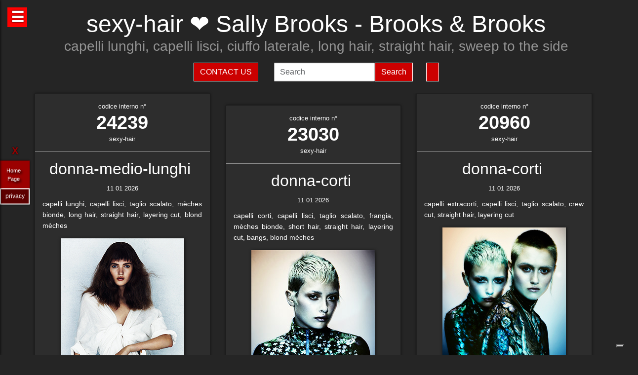

--- FILE ---
content_type: text/html; charset=UTF-8
request_url: https://sexy-hair.it/hairstylist-sally-brooks-brooks-brooks-20957.html
body_size: 40364
content:
<!-- QuestaEpaginaBianca --><!-- no cache page in cerco-offro.it --><!DOCTYPE html>
<html lang="it" xml:lang="it">
    <head> <!-- Google Tag Manager -->
<script>(function(w,d,s,l,i){w[l]=w[l]||[];w[l].push({'gtm.start':
    new Date().getTime(),event:'gtm.js'});var f=d.getElementsByTagName(s)[0],
    j=d.createElement(s),dl=l!='dataLayer'?'&l='+l:'';j.async=true;j.src=
    'https://www.googletagmanager.com/gtm.js?id='+i+dl;f.parentNode.insertBefore(j,f);
    })(window,document,'script','dataLayer','GTM-WCJ4VS4');</script>
<!-- End Google Tag Manager -->



<script type="application/ld+json">{ "@context": "https://schema.org", "@type": "WebPage", "name": "sexy-hair.it - Tutto quello che stai cercando per la tua bellezza ed i tuoi capelli", "logo": "https://globelife.com/_nuovo_globelife/img/logos/globelife_number_one_large.png", "image": "https://globelife.com/_nuovo_globelife/img/logos/globelife_number_one_large.png", "url":"https://sexy-hair.it/hairstylist-sally-brooks-brooks-brooks-20957.html", "description": "Esistono diverse tipologie di tinture per capelli. Possiamo distinguere quelle vegetali, quelle metalliche, quelle temporanee ed infine quelle sintetiche. Con il termine generico tinture si fa principalmente riferimento a quelle sintetiche. Tinture vegetali : Qui il termine tintura è utilizzato impropriamente. Infatti, queste sostanze non sono in grado di colorare l'intero capello in maniera uniforme, ma si limitano a conferirgli riflessi colorati. Tinture per capelliLe tinture vegetali si estraggono dalle piante, sono poco allergizzanti e/o irritanti ma hanno una gamma limitata di colori. Una volta applicate, si legano al capello con legami deboli ad idrogeno, per cui il colore conferito ha una resistenza temporanea e non permanente. L'henné è una sostanza vegetale colorante in grado di conferire ai capelli scuri una colorazione rosso-arancione con riflessi ramati, mentre sui capelli biondi o chiari produce riflessi color rosso-carota. Un'altra sostanza vegetale è l'AZULENE, che viene estratto dalla camomilla tramite spremitura delle sommità fiorite. L'azulene è un riflessante per capelli biondi o chiari. La terza sostanza vegetale colorante è l'INDACO, che viene estratto per macerazione dalle piante appartenenti alla famiglia delle Indigofere. L'indaco di per sé dà una colorazione blu; per questo lo si utilizza in associazione con l'henné allo scopo di donare ai capelli un riflesso rosso-brunastro. La molecola responsabile della colorazione blu è l'indacano, che a sua volta tramite idrolisi origina indossile, il quale verrà ossidato formando l'indaco. Tinture graduali o metalliche Queste tinture conferiscono al capello il colore desiderato in maniera molto graduale, per cui sono necessarie ripetute applicazioni. Le tinture graduali sono principalmente composte da sali metallici in grado di formare ossidi metallici, o di reagire con composti contenenti zolfo (originando solfuri metallici), come per esempio cheratina, cistina e cisteina. I sali in questione sono acetato di piombo e sali di bismuto, di rame, di nikel, di cobalto o manganese. La formulazione colorante tipo è quella del piombo acetato in soluzione acquosa di glicerina; essa presenta una serie di caratteristiche: Lavora molto lentamente per conferire la colorazione desiderata . Accentua la colorazione dei capelli scuri . Oltre all'acetato di piombo si può utilizzare il nitrato d'argento (AgNO3), che viene solamente impiegato in prodotti per ciglia e sopracciglia. La concentrazione massima è del 4%. Questa sostanza conferisce una colorazione nera brillante alla luce, perché a contatto con essa il nitrato d'argento origina argento puro. Il nitrato di argento presenta una certa tossicità per l'uomo; infatti sul prodotto viene riportata la dicitura “può essere nocivo, tenere lontano dagli occhi”.", "disambiguatingDescription": "I parrucchieri curano la salute dei capelli nei saloni di bellezza ed estetica,con acconciature di stile per foto moda-capelli e vendita di prodotti per la cura dei capelli.", "relatedLink": [ "https://globelife.com/beautybazar/en/", "https://globelife.com/parrucchieri-italia/", "https://globelife.com/hairfashiongallery/", "https://globelife.com/beautybazar/en/", "https://globelife.com/en/hairstylists-accessories/", "https://globelife.com/en/top100-hairstylists/" ], "about": "Esistono diverse tipologie di tinture per capelli. Possiamo distinguere quelle vegetali, quelle metalliche, quelle temporanee ed infine quelle sintetiche. Con il termine generico tinture si fa principalmente riferimento a quelle sintetiche. Tinture vegetali : Qui il termine tintura è utilizzato impropriamente. Infatti, queste sostanze non sono in grado di colorare l'intero capello in maniera uniforme, ma si limitano a conferirgli riflessi colorati. Tinture per capelliLe tinture vegetali si estraggono dalle piante, sono poco allergizzanti e/o irritanti ma hanno una gamma limitata di colori. Una volta applicate, si legano al capello con legami deboli ad idrogeno, per cui il colore conferito ha una resistenza temporanea e non permanente. L'henné è una sostanza vegetale colorante in grado di conferire ai capelli scuri una colorazione rosso-arancione con riflessi ramati, mentre sui capelli biondi o chiari produce riflessi color rosso-carota. Un'altra sostanza vegetale è l'AZULENE, che viene estratto dalla camomilla tramite spremitura delle sommità fiorite. L'azulene è un riflessante per capelli biondi o chiari. La terza sostanza vegetale colorante è l'INDACO, che viene estratto per macerazione dalle piante appartenenti alla famiglia delle Indigofere. L'indaco di per sé dà una colorazione blu; per questo lo si utilizza in associazione con l'henné allo scopo di donare ai capelli un riflesso rosso-brunastro. La molecola responsabile della colorazione blu è l'indacano, che a sua volta tramite idrolisi origina indossile, il quale verrà ossidato formando l'indaco. Tinture graduali o metalliche Queste tinture conferiscono al capello il colore desiderato in maniera molto graduale, per cui sono necessarie ripetute applicazioni. Le tinture graduali sono principalmente composte da sali metallici in grado di formare ossidi metallici, o di reagire con composti contenenti zolfo (originando solfuri metallici), come per esempio cheratina, cistina e cisteina. I sali in questione sono acetato di piombo e sali di bismuto, di rame, di nikel, di cobalto o manganese. La formulazione colorante tipo è quella del piombo acetato in soluzione acquosa di glicerina; essa presenta una serie di caratteristiche: Lavora molto lentamente per conferire la colorazione desiderata . Accentua la colorazione dei capelli scuri . Oltre all'acetato di piombo si può utilizzare il nitrato d'argento (AgNO3), che viene solamente impiegato in prodotti per ciglia e sopracciglia. La concentrazione massima è del 4%. Questa sostanza conferisce una colorazione nera brillante alla luce, perché a contatto con essa il nitrato d'argento origina argento puro. Il nitrato di argento presenta una certa tossicità per l'uomo; infatti sul prodotto viene riportata la dicitura “può essere nocivo, tenere lontano dagli occhi”.", "keywords": " Tinture Capelli, parrucchieri, capelli, salute, saloni di bellezza, foto moda capelli, acconciaturem, estetica, vendita, cura calvizie, Tinture Capelli, caduta capelli, colorazione, colpi di sole, balayages, meches, shatush, deja-vu, Tinture Capelli, vendita prodotti per capelli, vendita prodotti per parrucchieri, vendita articoli per parrucchieri, vendita phon, vendita asciugacapelli, vendita piastre per capelli, vendita forbici per taglio capelli, vendita cure riscrescita capelli, vendita cure anticaduta capelli, Tinture Capelli, vendita kerastase, vendita protoplasmina, vendita parrucche, vendita olio d'argan, vendita moroccanoil, vendita parlux phon, vendita spazzole per capelli, vendita pettini di legno, vendita abbigliamento per parrucchieri, Tinture Capelli, vendita tinture per capelli, vendita shampoo speciali capelli, vendita arredamento parrucchieri, vendita corsi parrucchieri, affari, miglior prezzo, outlet prodotti capelli", "inLanguage": ["it-IT"], "author":{ "@type": "LocalBusiness", "name": "EDIZIONI HP", "image": "https://globelife.com/_nuovo_globelife/img/logos/globelife_number_one_large.png", "legalName": "Edizioni Hp s.r.l.", "founder": "Roberto Trussardi", "foundingDate": "15/05/1994", "foundingLocation": "San Vittore Olona", "vatID": "P.IVA 09161130969", "description": "www.GLOBElife.com is the only provider specialized in hair fashion. With more than 25.000 visitors per day and translated in 38 languages, we can help you improving your Site's Position on the Search Engines Results. There is no doubt that our high position, certified by Alexa/Amazon (55.751 in the World and 2.261 in Italy), will allow you to rise the rank due to 25.000 visits on our website per day. Since www.GLOBElife.com has 1600 domains in the network, it's one of the top ranking sites among all those working in our field, so, adding your link to our web portal will promote general visibility of your page. Consequently, your website will increase its position placement in search engines. Our professional web is what you are looking for. We have more than 17.000 contacts of International Suppliers (Wholesalers and Distributors), 20.000 contacts of Italian hairstylists, 94.000 contacts of International Hairstylists and Exhibitions, 3.000 of Italian and International Companies' contacts, you can use through our DEM (Direct Email Marketing) to 'talk' to the world. We can create a Spot page directly linked to your personal Website to help you increasing your business and visibility. In the Spot there will be a section called MyNEWS, that we update with your adv material every three weeks. Our Spots are user friendly, responsive, they can be seen on every technological device (smartphone, iPhone, iPad, tablet), they are realized in html5 and they are SEO oriented. We can realize your personalized App in which you can communicate to your clients your promotions, new collections, info about your Salon and news from the Fashion world. Our App is supported both by iOS and Android. We can support you through our Social Networks: 30 Facebook Pages dedicated to the Hair and Fashion World daily updated. An Instagram profile daily updated with the best international creations of the most famous Hairstylists coming from all over the world. If you think your new Hairfashion Collection is what we are looking for, you can send your high res pics to us, with the complete credits and we will publish them on our CUBE magazine and online on our portal in the Hair Collection Section, if chosen by our artistic director. GLOBElife is also a Publishing House and we have different printed magazine: BeautyBazar is the only encyclopedic catalog that includes all of the best professional products, fornitures and accessories. You can buy a page in our catalog to sponsor your professional products, a coated adv page and a box in which to include your address if you are a wholesaler. STILEcapelli, our high fashion magazine, a collection of the best international hair creations realized by the most famous hairdresser all over the world, in which you can buy a short article in the 'Galà delle Novità' section to talk about yours luxury goodies. BeautyBazar Fashion, a short magazine in which you can have your four personalized covers, realized by our graphic designer with your photos and adv materials. If you represent an Exhibition and you are looking for a media sponsor, www.GLOBElife.com is your gold mine: we are already the Official Web Sponsor of Alternative Hair Show (UK) and Media Sponsor of: Salon International (London UK), Salon Look (Madrid ES), Show Positivo (Madrid ES), Expo Beauty Show (Mexico City MX), Cosmoprof (IT), On Hair (IT) and so many others. We can promote your Exhibition from the beginning by including your Banner on our Homepage, your Fair in our 'Today' Section, sending a DEM to our Database, posting your news on our Social Networks and writing an article in our Online Journal Gossip&amp; News, a daily updated space in which you can find the latest novelties from the Hair and Fashion world. If you join the Network, please contact us by sending an email to or calling us, GLOBElife is looking forward to meet you!", "slogan": "World of Hairfashion and Beauty Business", "address":{ "@type": "PostalAddress", "addressLocality": "San Vittore Olona", "addressRegion": "MI", "streetAddress": "Via 1 Maggio 11/13", "postalCode": "20028", "addressCountry": "it"}, "telephone": "+39-0331-170-63-28", "email": "info@globelife.com", "url": "https://globelife.com/", "sameAs": "https://globelife.com/", "areaServed":{ "@type": "GeoShape", "addressCountry": "it"}, "geo":{ "@type": "GeoCoordinates", "latitude": "45.58714494516189", "longitude": "8.943969665214876"}, "hasMap": "https://www.google.com/maps/place/Globelife/@45.5871272,8.9431387,18.5z/data=!4m5!3m4!1s0x478692901875b8c5:0x42a37357183910b2!8m2!3d45.5869948!4d8.9435727", "priceRange": "€100 - €5000", "currenciesAccepted": "EUR", "paymentAccepted": "Cash, Credit Card, PayPal, ByBankTransferInAdvance, ByInvoice"}}
</script>



<meta http-equiv="Content-Type" content="text/html; charset=utf-8" />
<meta name="viewport" content="width=device-width, height=device-height, initial-scale=1, shrink-to-fit=no, user-scalable=no minimum-scale=1.0, maximum-scale=1.0">
<meta charset="utf-8">
<meta http-equiv="X-UA-Compatible" content="IE=edge" />

<title>sexy-hair ☎️ Sally Brooks - Brooks & Brooks ❤️ GLOBELIFE ☎️ </title>        
<meta name="description" content="sexy-hair ☎️ Sally Brooks - Brooks & Brooks - capelli lunghi, capelli lisci, ciuffo laterale, long hair, straight hair, sweep to the side ❤️ GLOBELIFE ☎️ ">
<meta name="keywords" content="portale, migliori, parrucchieri, top, prodotti, professionali, hairstylists, artisti, moda, capelli">

<meta name='robots' content='index, all'>
<meta name='language' content='it'>
<meta name="content-language" content="it" />
<meta name="copyright" content="&copy; sexy-hair.it" />

<meta property="og:url"           content="https://sexy-hair.it/" />
<meta property="og:type"          content="website" />
<meta property="og:title"         content="Sally Brooks - Brooks & Brooks" />
<meta property="og:description"   content="" />
<meta property="og:image"         content="globelifePerFB.png" />
<meta name="twitter:card" content="summary">
<meta name="twitter:site" content="@https://sexy-hair.it/">
<meta name="theme-color" content="#212121">
<meta name="msapplication-TileColor" content="#212121">
<meta name="device" content="desktop">
<meta itemprop="image" content="https://sexy-hair.it/slides-home/globelife.png">
<meta name="twitter:image" content="https://sexy-hair.it/slides-home/globelife.png">
<meta name="is-redirect" content="false">
<meta name="twitter:title" content="sexy-hair ☎️ Sally Brooks - Brooks & Brooks ❤️ GLOBELIFE ☎️ ">
<meta property="twitter:url" content="https://sexy-hair.it/">
<meta itemprop="description" content="description" content="sexy-hair ☎️ Sally Brooks - Brooks & Brooks - capelli lunghi, capelli lisci, ciuffo laterale, long hair, straight hair, sweep to the side ❤️ GLOBELIFE ☎️ ">
<meta name="twitter:description" content="description" content="sexy-hair ☎️ Sally Brooks - Brooks & Brooks - capelli lunghi, capelli lisci, ciuffo laterale, long hair, straight hair, sweep to the side ❤️ GLOBELIFE ☎️ ">
<meta itemprop="name" content="Sally Brooks - Brooks & Brooks">
        
<link rel="stylesheet" href="https://cdnjs.cloudflare.com/ajax/libs/twitter-bootstrap/5.3.2/css/bootstrap.min.css">
<link rel="stylesheet" href="https://use.fontawesome.com/releases/v5.8.2/css/all.css">


<link rel="stylesheet" href="https://cdnjs.cloudflare.com/ajax/libs/malihu-custom-scrollbar-plugin/3.1.5/jquery.mCustomScrollbar.css" />



<link rel="stylesheet" href="https://cerco-offro.it/contactUS/css/sweetalert2.min.css">
<link rel="stylesheet" href="https://cerco-offro.it/contactUS/css/toastr.min.css">
<link rel="stylesheet" href="https://cerco-offro.it/contactUS/css/ContactUsGlobelife.css">



<link rel="stylesheet" href="https://sexy-hair.it/pagineBianche/includes/css/styles2.css">
<link rel="stylesheet" href="https://sexy-hair.it/stylePagineAggiunte.css">
<link rel="icon" type="image/png" href="https://cerco-offro.it/favicon.png" />
<link rel="apple-touch-icon" sizes="180x180" href="https://cerco-offro.it/apple-touch-icon.png">
<link rel="icon" type="image/png" sizes="32x32" href="https://cerco-offro.it/favicon-32x32.png">
<link rel="icon" type="image/png" sizes="16x16" href="https://cerco-offro.it/favicon-16x16.png">

        
 </head>
    <body>
        <!-- Google Tag Manager (noscript) -->
<noscript><iframe src="https://www.googletagmanager.com/ns.html?id=GTM-WCJ4VS4"
    height="0" width="0" style="display:none;visibility:hidden"></iframe></noscript>
<!-- End Google Tag Manager (noscript) -->

<div id="fb-root"></div>
<script async defer crossorigin="anonymous" src="https://connect.facebook.net/it_IT/sdk.js#xfbml=1&version=v10.0&appId=449639185223164&autoLogAppEvents=1" nonce="AzzWEsUn"></script>
        <br>
        <div class="container">
            <div class="col-xxl-12 col-xl-12 col-lg-12 col-md-12 col-sm-12 col-xs-12 text-center pl-3 pr-3">
    <h1 class="text-white">sexy-hair ❤️ Sally Brooks - Brooks & Brooks</h1>
    <h2 class="font-weight-light font-italic text-white-50"><small>capelli lunghi, capelli lisci, ciuffo laterale, long hair, straight hair, sweep to the side</small></h2>
    <p class="text-white-50"></p>

</div>
<div class="row d-flex align-items-center justify-content-center">
    <div class="col-xl-10 col-12 d-flex flex-md-row flex-column align-items-center justify-content-center">
                    <a href="javascript:void(0)" onclick="openContactModal()">
                <button type="button" class="btn btn-md btn-danger border border-white rounded-0 text-white text-uppercase me-3 mb-md-0 mb-3">Contact Us</button>
            </a>
                            <form class="form-inline ms-3" action="https://www.gloobe.biz" target="_blank" method="get">
                <input class="form-control" name="q" placeholder="Search">
                <input type="hidden" name="s" value="1">
                <button type="submit" class="btn btn-danger rounded-0 ml-2 border border-white" alt="go">Search</button>
            </form>
                <div id="google_translate_element" class="ms-3 btn btn-md btn-danger border border-white rounded-0 text-white text-uppercase"></div>
    </div>
</div>
<script src="//translate.google.com/translate_a/element.js?cb=googleTranslateElementInit"></script>
<script>
    function googleTranslateElementInit() {
        new google.translate.TranslateElement({
            pageLanguage: 'it'
        }, 'google_translate_element');
    }
</script>


            <div class="row d-flex align-items-center justify-content-cente">
                <div class="col-12 pt-4">
                                                    <div id="clsContenitoreDati" class="container-fluid">
                                    <div class="wrapperMasonry">
                                        <div id="contenutoMasonry" class="masonry bordered">                                                
                                                                                                <div class="brick"  itemscope itemtype="https://schema.org/Brand">
                                                        <a href="https://hairfashion.sm/sally-brooks-brooks-brooks-24239.html">
                                                            <div class="brick_header">
                                                                <div class="number">
                                                                    codice interno n&deg;<br><span class="number-text">24239</span>
                                                                </div>
                                                                <div class="origin">sexy-hair<br></div>
                                                            </div>
                                                        </a>
                                                        <div class="brick_body">
                                                            <a href="https://hairfashion.sm/sally-brooks-brooks-brooks-24239.html">
                                                                <div class="maintitle"><h2><span itemprop="name">donna-medio-lunghi</span> <br></h2></div>
                                                                <div class="date">11 01 2026</div>
                                                                <article class='articolo'>
                                                                    <header class='testata'></header>
                                                                    <div itemprop="description">capelli lunghi, capelli lisci, taglio scalato, mèches bionde, long hair, straight hair, layering cut, blond mèches</div>
                                                                        <div class="imgWrapper" data-src="https://globelife.com/hairfashion/photo/large/C/C550-06.jpg">
                                                                            <img itemprop="image" class="img-fluid" src="https://globelife.com/hairfashion/photo/large/C/C550-06.jpg" alt="donna-medio-lunghi@Sally Brooks - Brooks & Brooks" title="donna-medio-lunghi@Sally Brooks - Brooks & Brooks" data-src="https://globelife.com/hairfashion/photo/large/C/C550-06.jpg">
                                                                        </div>
                                                                </article>
                                                            </a>
                                                            <br>
                                                            <a class="text-white number-text" href="https://hairfashion.sm/sally-brooks-brooks-brooks-24239.html">Clicca per avere più info...</a>

                                                                                                                    </div>
                                                    </div>
                                                    <div class="line" style="background-image: none !important; margin:30px 0px"></div>
                                                                                                    <div class="brick"  itemscope itemtype="https://schema.org/Brand">
                                                        <a href="https://hairfashion.sm/sally-brooks-brooks-brooks-24234.html">
                                                            <div class="brick_header">
                                                                <div class="number">
                                                                    codice interno n&deg;<br><span class="number-text">24234</span>
                                                                </div>
                                                                <div class="origin">sexy-hair<br></div>
                                                            </div>
                                                        </a>
                                                        <div class="brick_body">
                                                            <a href="https://hairfashion.sm/sally-brooks-brooks-brooks-24234.html">
                                                                <div class="maintitle"><h2><span itemprop="name">donna-corti</span> <br></h2></div>
                                                                <div class="date">11 01 2026</div>
                                                                <article class='articolo'>
                                                                    <header class='testata'></header>
                                                                    <div itemprop="description">capelli corti, capelli lisci, ciuffo, mèches bionde, long hair, tied back, sweep to the side, blond mèches</div>
                                                                        <div class="imgWrapper" data-src="https://globelife.com/hairfashion/photo/large/C/C550-01.jpg">
                                                                            <img itemprop="image" class="img-fluid" src="https://globelife.com/hairfashion/photo/large/C/C550-01.jpg" alt="donna-corti@Sally Brooks - Brooks & Brooks" title="donna-corti@Sally Brooks - Brooks & Brooks" data-src="https://globelife.com/hairfashion/photo/large/C/C550-01.jpg">
                                                                        </div>
                                                                </article>
                                                            </a>
                                                            <br>
                                                            <a class="text-white number-text" href="https://hairfashion.sm/sally-brooks-brooks-brooks-24234.html">Clicca per avere più info...</a>

                                                                                                                    </div>
                                                    </div>
                                                    <div class="line" style="background-image: none !important; margin:30px 0px"></div>
                                                                                                    <div class="brick"  itemscope itemtype="https://schema.org/Brand">
                                                        <a href="https://hairfashion.sm/sally-brooks-brooks-brooks-23030.html">
                                                            <div class="brick_header">
                                                                <div class="number">
                                                                    codice interno n&deg;<br><span class="number-text">23030</span>
                                                                </div>
                                                                <div class="origin">sexy-hair<br></div>
                                                            </div>
                                                        </a>
                                                        <div class="brick_body">
                                                            <a href="https://hairfashion.sm/sally-brooks-brooks-brooks-23030.html">
                                                                <div class="maintitle"><h2><span itemprop="name">donna-corti</span> <br></h2></div>
                                                                <div class="date">11 01 2026</div>
                                                                <article class='articolo'>
                                                                    <header class='testata'></header>
                                                                    <div itemprop="description">capelli corti, capelli lisci, taglio scalato, frangia, mèches bionde, short hair, straight hair, layering cut, bangs, blond mèches</div>
                                                                        <div class="imgWrapper" data-src="https://globelife.com/hairfashion/photo/large/C/C306-05.jpg">
                                                                            <img itemprop="image" class="img-fluid" src="https://globelife.com/hairfashion/photo/large/C/C306-05.jpg" alt="donna-corti@Sally Brooks - Brooks & Brooks" title="donna-corti@Sally Brooks - Brooks & Brooks" data-src="https://globelife.com/hairfashion/photo/large/C/C306-05.jpg">
                                                                        </div>
                                                                </article>
                                                            </a>
                                                            <br>
                                                            <a class="text-white number-text" href="https://hairfashion.sm/sally-brooks-brooks-brooks-23030.html">Clicca per avere più info...</a>

                                                                                                                    </div>
                                                    </div>
                                                    <div class="line" style="background-image: none !important; margin:30px 0px"></div>
                                                                                                    <div class="brick"  itemscope itemtype="https://schema.org/Brand">
                                                        <a href="https://hairfashion.sm/sally-brooks-brooks-brooks-20960.html">
                                                            <div class="brick_header">
                                                                <div class="number">
                                                                    codice interno n&deg;<br><span class="number-text">20960</span>
                                                                </div>
                                                                <div class="origin">sexy-hair<br></div>
                                                            </div>
                                                        </a>
                                                        <div class="brick_body">
                                                            <a href="https://hairfashion.sm/sally-brooks-brooks-brooks-20960.html">
                                                                <div class="maintitle"><h2><span itemprop="name">donna-corti</span> <br></h2></div>
                                                                <div class="date">11 01 2026</div>
                                                                <article class='articolo'>
                                                                    <header class='testata'></header>
                                                                    <div itemprop="description">capelli extracorti, capelli lisci, taglio scalato, crew cut, straight hair, layering cut</div>
                                                                        <div class="imgWrapper" data-src="https://globelife.com/hairfashion/photo/large/C09-04.jpg">
                                                                            <img itemprop="image" class="img-fluid" src="https://globelife.com/hairfashion/photo/large/C09-04.jpg" alt="donna-corti@Sally Brooks - Brooks & Brooks" title="donna-corti@Sally Brooks - Brooks & Brooks" data-src="https://globelife.com/hairfashion/photo/large/C09-04.jpg">
                                                                        </div>
                                                                </article>
                                                            </a>
                                                            <br>
                                                            <a class="text-white number-text" href="https://hairfashion.sm/sally-brooks-brooks-brooks-20960.html">Clicca per avere più info...</a>

                                                                                                                    </div>
                                                    </div>
                                                    <div class="line" style="background-image: none !important; margin:30px 0px"></div>
                                                                                                    <div class="brick"  itemscope itemtype="https://schema.org/Brand">
                                                        <a href="https://hairfashion.sm/sally-brooks-brooks-brooks-20958.html">
                                                            <div class="brick_header">
                                                                <div class="number">
                                                                    codice interno n&deg;<br><span class="number-text">20958</span>
                                                                </div>
                                                                <div class="origin">sexy-hair<br></div>
                                                            </div>
                                                        </a>
                                                        <div class="brick_body">
                                                            <a href="https://hairfashion.sm/sally-brooks-brooks-brooks-20958.html">
                                                                <div class="maintitle"><h2><span itemprop="name">donna-corti</span> <br></h2></div>
                                                                <div class="date">11 01 2026</div>
                                                                <article class='articolo'>
                                                                    <header class='testata'></header>
                                                                    <div itemprop="description">capelli medi, capelli lisci, caschetto, frangia, medium hair, straight hair, bob, bangs</div>
                                                                        <div class="imgWrapper" data-src="https://globelife.com/hairfashion/photo/large/C09-02.jpg">
                                                                            <img itemprop="image" class="img-fluid" src="https://globelife.com/hairfashion/photo/large/C09-02.jpg" alt="donna-corti@Sally Brooks - Brooks & Brooks" title="donna-corti@Sally Brooks - Brooks & Brooks" data-src="https://globelife.com/hairfashion/photo/large/C09-02.jpg">
                                                                        </div>
                                                                </article>
                                                            </a>
                                                            <br>
                                                            <a class="text-white number-text" href="https://hairfashion.sm/sally-brooks-brooks-brooks-20958.html">Clicca per avere più info...</a>

                                                                                                                    </div>
                                                    </div>
                                                    <div class="line" style="background-image: none !important; margin:30px 0px"></div>
                                                                                        </div>
                                    </div>
                                </div>
                                                </div>
            </div>
        </div>
        

<style>
    #menuTestoWrapper {
        position: fixed;
        width: 30%;
        height: 100vh;
        top: 0;
        padding: 20px 5px 20px 5px;
        background-color: #585757;
        left: -30%;
        box-shadow: 0px 0px 5px rgb(0 0 0);
        z-index: 999999999;
        transition: .3s linear all;
    }
    .menuTestoWrapperScrolled {
        left: 0% !important;
        transition: .3s linear all;
    }
    #contenitoreMenuTesto {
        position: relative;
        margin: 0px auto;
        width: calc(100% - 20px);
        height: 95vh;
        padding-right: 15px;
        overflow: auto;
    }
    #openMenuTesto {
        position: fixed;
        top: 15px;
        left: 15px;
        background: red;
        height: 40px;
        width: 40px;
        text-align: center;
    }
    #openMenuTesto p {
        font-family: sans-serif;
        color: white;
        font-size: 30px;
        font-weight: bold;
        text-align: center;
        line-height: 40px;
        text-shadow: 0px 0px 3px rgb(0 0 0);
        cursor: pointer;
        transition: all .3s;
    }
    p.text-uppercase.text-white.mb-1 {
        font-size: 90%;
    }
    p.text-light {
        font-size: 80% !important;
        color: #999999 !important;
    }

    /* CUSTOM SCROLLBAR */

    ::-webkit-scrollbar {
        width: 10px;
    }
    ::-webkit-scrollbar-track {
        background: transparent;
    }
    ::-webkit-scrollbar-thumb {
        background: #ff0000;
        cursor:grabbing
    }
    ::-webkit-scrollbar-thumb:hover {
        background: #cc0000;
    }
    .siteLink {
        font-family: Verdana, Arial, Tahoma, Helvetica, sans-serif, Tahoma;
        text-shadow: 3px 3px 4px #000;
        color: white;
        text-align: center;
        font-size: 11px;
        margin-left: 10px ;
        margin-top: 7px ;
        margin-right: 15px;
        margin-bottom: 10px;
    }
     #closeMenuTesto {
        position: relative;
        margin: 0px auto;
        text-align: right;
        padding-bottom: 0px;
    }
    #closeMenuTesto p {
        font-family: sans-serif ;
        color: red;
        font-size: 35px;
        font-weight: bold;
        text-align: right;
        line-height: 0px;
        text-shadow: 0px 0px 3px rgb(0 0 0);
        cursor: pointer;
        transition: all .3s;
        padding: 5px;
    }
    #closeMenuTesto p:hover {
        color: #ffffff ;
        transition: all .3s;
    }
    @media (max-width: 1100px) {
        #menuTestoWrapper {
            width: 50%;
            left: -50%;
        }
    }
    @media (max-width: 900px) {
        #menuTestoWrapper {
            width: 60%;
            left: -60%;
        }
    }
    @media (max-width:500px){
        #menuTestoWrapper {
            width: 80%;
            left: -80%;
        }
    }
    img, svg {
        vertical-align: middle;
        /* width: 75%; */
    }
    img.img-fluid{
        max-width: 100% !important;
    } 

</style>
<script>

    
    function closeMenuTesto(){
        document.getElementById('contenitoreMenuTesto').style.display='none';
        /* document.getElementById('menuTestoWrapper').style.width='20px '; */
        document.getElementById('openMenuTestoBtn').style.display='block';
        /* document.getElementById('menuTestoWrapper').style.top='3%'; */
        document.getElementById('menuTestoWrapper').classList.remove("menuTestoWrapperScrolled");

    }
    function openMenuTesto(){
        document.getElementById('contenitoreMenuTesto').style.display='block';
        document.getElementById('openMenuTestoBtn').style.display='none';
        document.getElementById('menuTestoWrapper').classList.add("menuTestoWrapperScrolled");
        /* document.getElementById('menuTestoWrapper').style.width='80%';
        document.getElementById('menuTestoWrapper').style.top='125%'; */

    }
</script>

<div id="openMenuTesto" onclick="return openMenuTesto()">
    <p id="openMenuTestoBtn">☰</p>
</div>
<div id="menuTestoWrapper">
    <div id="closeMenuTesto" onclick="return closeMenuTesto()">
        <p id="closeMenuTestoBtn">&times;</p>
    </div>
    <div id="contenitoreMenuTesto">
        <p class="text-uppercase text-red mb-8 text-center fs-5" style="color:red">MENU</p>
        <ul>

                        <li><a id="idTagAtoInfoParrucchieri" class="text-uppercase text-white mb-4 fs-4" style="text-decoration:none;" href="infoParrucchieri.php">
                Info per parrucchieri
            </a></li>

            <li><a id="idTagAtoLessico"  class="text-uppercase text-white mb-4 fs-4" style="text-decoration:none;" href="lessico-parrucchieri.php">
                Lessico - linguaggio parrucchieri
            </a></li>

            <li><a id="idTagAtoargomentiCorrelati"  class="text-uppercase text-white mb-4 fs-4" style="text-decoration:none;" href="argomenti-parrucchieri.php">
                Argomenti per parrucchieri
            </a></li>

            <li><a id="idTagAtodomainGroup"  class="text-uppercase text-white mb-4 fs-4" style="text-decoration:none;" href="domini-parrucchieri.php">
                Domain Group
            </a></li>
            
            <li><a id="idTagAtoHairstylistsInternational"  class="text-uppercase text-white mb-4 fs-4" style="text-decoration:none;" href="hairstylistsInternational.php">
                Stilisti moda capelli Internazionali
            </a></li>
            
            <li><a id="idTagAtoProductCategories"  class="text-uppercase text-white mb-4 fs-4" style="text-decoration:none;" href="categorie-prodotti-parrucchieri.php">
                Categorie Prodotti 
            </a></li>
            
            <li><a id="idTagAtoCities"  class="text-uppercase text-white mb-4 fs-4" style="text-decoration:none;" href="citta-parrucchieri.php">
                Città - Parrucchieri
            </a></li>
            
            <li><a id="idTagAtoBrands"  class="text-uppercase text-white mb-4 fs-4" style="text-decoration:none;" href="brands-parrucchieri.php">
                Marche - Brands
            </li></a>
        </ul>
    </div>
</div>





<div class="container">
    <div class="row d-flex align-items-center justify-content-center pb-5">
        <img style="max-width: 200px;" src="https://globelife.com/_nuovo_globelife/img/logos/globelife.png" alt="GLOBElife" title="GLOBElife">
    </div>
</div>


    <!-- srcDatiFOTOMODA - inizio -->
    <div class="container">
        <div class="row d-flex align-items-center justify-content-center">
            <h2 class="text-white text-center">Hairstylists</h2>
            <p>
                <a style="color: darkgrey;" href="https://sexy-hair.it/hairstylist-a-cut-above-7701.html">A CUT ABOVE</a> | <a style="color: darkgrey;" href="https://sexy-hair.it/hairstylist-abbie-johnson-27077.html">Abbie Johnson</a> | <a style="color: darkgrey;" href="https://sexy-hair.it/hairstylist-abby-smith-d-j-ambrose-11049.html">Abby Smith - D&J Ambrose</a> | <a style="color: darkgrey;" href="https://sexy-hair.it/hairstylist-academy-de-ridder-william-glenn-engels-10207.html">ACADEMY DE RIDDER WILLIAM - GLENN ENGELS</a> | <a style="color: darkgrey;" href="https://sexy-hair.it/hairstylist-academy-team-toni-guy-academy-milan-16049.html">ACADEMY TEAM - TONI&GUY ACADEMY MILAN</a> | <a style="color: darkgrey;" href="https://sexy-hair.it/hairstylist-adalberto-vanoni-e-stefano-lorenzi-aldo-coppola-6796.html">ADALBERTO VANONI E STEFANO LORENZI - ALDO COPPOLA</a> | <a style="color: darkgrey;" href="https://sexy-hair.it/hairstylist-adam-bryant-sharon-peake-19566.html">Adam Bryant & Sharon Peake</a> | <a style="color: darkgrey;" href="https://sexy-hair.it/hairstylist-adam-bryant-sharon-peake-ethos-hairdressing-16164.html">ADAM BRYANT, SHARON PEAKE - ETHOS HAIRDRESSING</a> | <a style="color: darkgrey;" href="https://sexy-hair.it/hairstylist-adam-ciaccia-katie-sanchez-18446.html">ADAM CIACCIA & KATIE SANCHEZ</a> | <a style="color: darkgrey;" href="https://sexy-hair.it/hairstylist-adam-harris-2046.html">ADAM HARRIS</a> | <a style="color: darkgrey;" href="https://sexy-hair.it/hairstylist-adam-szabo-e-mai-ha-trevor-sorbie-8208.html">ADAM SZABO E MAI HA - TREVOR SORBIE</a> | <a style="color: darkgrey;" href="https://sexy-hair.it/hairstylist-adria-regadera-victor-gutierrez-adolfo-vicente-and-david-fernandez-rodelas-24240.html">Adria Regadera, Víctor Gutierrez, Adolfo Vicente and David Fernandez - RODELAS</a> | <a style="color: darkgrey;" href="https://sexy-hair.it/hairstylist-adrian-barclay-15673.html">ADRIAN BARCLAY</a> | <a style="color: darkgrey;" href="https://sexy-hair.it/hairstylist-adrian-g-lace-26898.html">Adrian G. Lace</a> | <a style="color: darkgrey;" href="https://sexy-hair.it/hairstylist-adrian-gutierrez-23547.html">Adrian Gutierrez</a> | <a style="color: darkgrey;" href="https://sexy-hair.it/hairstylist-adrian-paoluccio-30071.html">Adrian Paoluccio</a> | <a style="color: darkgrey;" href="https://sexy-hair.it/hairstylist-adrian-pardo-28410.html">Adrián Pardo</a> | <a style="color: darkgrey;" href="https://sexy-hair.it/hairstylist-aiden-horwood-18477.html">AIDEN HORWOOD</a> | <a style="color: darkgrey;" href="https://sexy-hair.it/hairstylist-alain-pereque-saco-14200.html">ALAIN PEREQUE - SACO</a> | <a style="color: darkgrey;" href="https://sexy-hair.it/hairstylist-alan-keville-e-the-alan-keville-artistic-team-14240.html">ALAN KEVILLE e THE ALAN KEVILLE ARTISTIC TEAM</a> | <a style="color: darkgrey;" href="https://sexy-hair.it/hairstylist-alan-pereque-17930.html">ALAN PEREQUE</a> | <a style="color: darkgrey;" href="https://sexy-hair.it/hairstylist-alan-simpson-and-karen-storr-simpson-contemporary-hairdressing-23218.html">Alan Simpson and Karen Storr-Simpson - Contemporary Hairdressing</a> | <a style="color: darkgrey;" href="https://sexy-hair.it/hairstylist-alex-morton-jamie-stevens-24560.html">Alex Morton - Jamie Stevens</a> | <a style="color: darkgrey;" href="https://sexy-hair.it/hairstylist-alexis-ferer-27398.html">Alexis Ferer</a> | <a style="color: darkgrey;" href="https://sexy-hair.it/hairstylist-alfonso-bonilla-e-antonio-rodriguez-universidad-de-la-imagen-16522.html">ALFONSO BONILLA e ANTONIO RODRIGUEZ - UNIVERSIDAD DE LA IMAGEN</a> | <a style="color: darkgrey;" href="https://sexy-hair.it/hairstylist-alfredo-valero-27799.html">Alfredo Valero</a> | <a style="color: darkgrey;" href="https://sexy-hair.it/hairstylist-alice-lee-toni-guy-8382.html">ALICE LEE - TONI&GUY</a> | <a style="color: darkgrey;" href="https://sexy-hair.it/hairstylist-alison-stewart-and-mairi-mcqueen-24686.html">Alison Stewart and Mairi McQueen</a> | <a style="color: darkgrey;" href="https://sexy-hair.it/hairstylist-allen-ruiz-team-ruiz-salon-23581.html">Allen Ruiz Team - Ruiz Salon</a> | <a style="color: darkgrey;" href="https://sexy-hair.it/hairstylist-amparo-carratala-toni-guy-7601.html">AMPARO CARRATALA - TONI&GUY</a> | <a style="color: darkgrey;" href="https://sexy-hair.it/hairstylist-amparo-fernandez-28037.html">Amparo Fernandez</a> | <a style="color: darkgrey;" href="https://sexy-hair.it/hairstylist-andrea-martinelli-hob-salons-8307.html">ANDREA MARTINELLI - HOB SALONS</a> | <a style="color: darkgrey;" href="https://sexy-hair.it/hairstylist-andrew-barton-6104.html">ANDREW BARTON</a> | <a style="color: darkgrey;" href="https://sexy-hair.it/hairstylist-andrew-barton-racoon-international-artistic-team--21169.html">Andrew Barton & Racoon International Artistic Team </a> | <a style="color: darkgrey;" href="https://sexy-hair.it/hairstylist-andrew-cobeldick-28633.html">Andrew Cobeldick</a> | <a style="color: darkgrey;" href="https://sexy-hair.it/hairstylist-andrew-collinge-creative-team-19759.html">Andrew Collinge Creative Team</a> | <a style="color: darkgrey;" href="https://sexy-hair.it/hairstylist-andrew-jose-and-evelina-lundgren-21181.html">Andrew Jose and Evelina Lundgren</a> | <a style="color: darkgrey;" href="https://sexy-hair.it/hairstylist-andy-heasman-20233.html">Andy Heasman</a> | <a style="color: darkgrey;" href="https://sexy-hair.it/hairstylist-andy-restuccia-7397.html">ANDY RESTUCCIA</a> | <a style="color: darkgrey;" href="https://sexy-hair.it/hairstylist-angelo-di-pasca-nuva-beauty-spa-18989.html">ANGELO DI PASCA - NUVA BEAUTY & SPA</a> | <a style="color: darkgrey;" href="https://sexy-hair.it/hairstylist-angelo-labriola-251.html">ANGELO LABRIOLA</a> | <a style="color: darkgrey;" href="https://sexy-hair.it/hairstylist-angels-1573.html">ANGELS</a> | <a style="color: darkgrey;" href="https://sexy-hair.it/hairstylist-ann-marie-young-27816.html">Ann Marie Young</a> | <a style="color: darkgrey;" href="https://sexy-hair.it/hairstylist-anna-pacitto-26369.html">Anna Pacitto</a> | <a style="color: darkgrey;" href="https://sexy-hair.it/hairstylist-anna-pavlicova-jana-vratna-jan-chvojka-vierka-banasova-zuzana-chromeckova-by-salon-petra-mechurova-17859.html">ANNA PAVLICOVA, JANA VRATNA, JAN CHVOJKA, VIERKA BANASOVA, ZUZANA CHROMECKOVA BY SALON PETRA MECHUROVA</a> | <a style="color: darkgrey;" href="https://sexy-hair.it/hairstylist-anna-peters-26720.html">Anna Peters</a> | <a style="color: darkgrey;" href="https://sexy-hair.it/hairstylist-anna-sorbie-18338.html">ANNA SORBIE</a> | <a style="color: darkgrey;" href="https://sexy-hair.it/hairstylist-anna-wade-10873.html">ANNA WADE</a> | <a style="color: darkgrey;" href="https://sexy-hair.it/hairstylist-anne-veck-anne-veck-salons-21104.html">Anne Veck - Anne Veck Salons</a> | <a style="color: darkgrey;" href="https://sexy-hair.it/hairstylist-anthony-grant-from-jamie-stevens-25147.html">ANTHONY GRANT FROM JAMIE STEVENS</a> | <a style="color: darkgrey;" href="https://sexy-hair.it/hairstylist-anthony-john-salons-artistic-team-7713.html">ANTHONY JOHN SALONS ARTISTIC TEAM</a> | <a style="color: darkgrey;" href="https://sexy-hair.it/hairstylist-antoinette-beenders-1174.html">ANTOINETTE BEENDERS</a> | <a style="color: darkgrey;" href="https://sexy-hair.it/hairstylist-anton-e-rio-7626.html">ANTON e RIO</a> | <a style="color: darkgrey;" href="https://sexy-hair.it/hairstylist-antonio-eloy-escuela-profesional--26624.html">Antonio Eloy Escuela Profesional </a> | <a style="color: darkgrey;" href="https://sexy-hair.it/hairstylist-ari-koponen-15876.html">ARI KOPONEN</a> | <a style="color: darkgrey;" href="https://sexy-hair.it/hairstylist-arjan-bevers-26982.html">Arjan Bevers</a> | <a style="color: darkgrey;" href="https://sexy-hair.it/hairstylist-art-hair-studios-it-26763.html">Art Hair Studios - IT</a> | <a style="color: darkgrey;" href="https://sexy-hair.it/hairstylist-arte-e-stile-academy-8979.html">ARTE e STILE ACADEMY</a> | <a style="color: darkgrey;" href="https://sexy-hair.it/hairstylist-arthica-4145.html">ARTHICA</a> | <a style="color: darkgrey;" href="https://sexy-hair.it/hairstylist-arthica-sandra-gil-9967.html">ARTHICA SANDRA GIL</a> | <a style="color: darkgrey;" href="https://sexy-hair.it/hairstylist-atherton-cox-2994.html">ATHERTON COX</a> | <a style="color: darkgrey;" href="https://sexy-hair.it/hairstylist-avino-s-peluqueros-26434.html">Avino'S Peluqueros</a> | <a style="color: darkgrey;" href="https://sexy-hair.it/hairstylist-balmain-5506.html">BALMAIN</a> | <a style="color: darkgrey;" href="https://sexy-hair.it/hairstylist-beau-london-7092.html">BEAU LONDON</a> | <a style="color: darkgrey;" href="https://sexy-hair.it/hairstylist-beauty-underground-25676.html">Beauty Underground</a> | <a style="color: darkgrey;" href="https://sexy-hair.it/hairstylist-becky-sutherland-26805.html">Becky Sutherland</a> | <a style="color: darkgrey;" href="https://sexy-hair.it/hairstylist-beguine-961.html">BEGUINE</a> | <a style="color: darkgrey;" href="https://sexy-hair.it/hairstylist-belen-naranjo-28288.html">Belén Naranjo</a> | <a style="color: darkgrey;" href="https://sexy-hair.it/hairstylist-ben-driscoll-price-price-driscoll-23424.html">Ben Driscoll-Price - Price & Driscoll</a> | <a style="color: darkgrey;" href="https://sexy-hair.it/hairstylist-beppe-and-marco-unali-unali-art-hair-style-8946.html">BEPPE AND MARCO UNALI - UNALI ART HAIR STYLE</a> | <a style="color: darkgrey;" href="https://sexy-hair.it/hairstylist-bernat-sayol-salones-cv-by-carlos-valiente-christian-rios-daniel-gallego-25990.html">BERNAT SAYOL - SALONES CV (BY CARLOS VALIENTE) CHRISTIAN RIOS DANIEL GALLEGO</a> | <a style="color: darkgrey;" href="https://sexy-hair.it/hairstylist-bernat-sayol-borja-carbonell-carlos-valiente-15546.html">BERNAT SAYOL, BORJA CARBONELL, CARLOS VALIENTE</a> | <a style="color: darkgrey;" href="https://sexy-hair.it/hairstylist-bert-de-zee-un-e-creative-team-people-behind-the-mirror-8765.html">BERT DE ZEE UN e CREATIVE TEAM PEOPLE BEHIND THE MIRROR</a> | <a style="color: darkgrey;" href="https://sexy-hair.it/hairstylist-bert-de-zeeuw-7430.html">BERT DE ZEEUW</a> | <a style="color: darkgrey;" href="https://sexy-hair.it/hairstylist-bert-visser-toni-guy-8436.html">BERT VISSER - TONI&GUY</a> | <a style="color: darkgrey;" href="https://sexy-hair.it/hairstylist-bill-tsiknaris-18538.html">BILL TSIKNARIS</a> | <a style="color: darkgrey;" href="https://sexy-hair.it/hairstylist-blue-tit-london-15688.html">BLUE TIT LONDON</a> | <a style="color: darkgrey;" href="https://sexy-hair.it/hairstylist-bobbi-zmiewsky-29778.html">Bobbi Zmiewsky</a> | <a style="color: darkgrey;" href="https://sexy-hair.it/hairstylist-bonce-4084.html">BONCE</a> | <a style="color: darkgrey;" href="https://sexy-hair.it/hairstylist-borja-carbonell-salones-carlos-valiente-15159.html">Borja Carbonell - Salones Carlos Valiente</a> | <a style="color: darkgrey;" href="https://sexy-hair.it/hairstylist-brandon-messinger--21529.html">Brandon Messinger </a> | <a style="color: darkgrey;" href="https://sexy-hair.it/hairstylist-breakthrough-team-xtra-toni-guy-16094.html">BREAKTHROUGH TEAM XTRA - TONI&GUY</a> | <a style="color: darkgrey;" href="https://sexy-hair.it/hairstylist-brent-barlow-e-rosie-binns-ethos-hairdressing-13086.html">BRENT BARLOW e ROSIE BINNS - ETHOS HAIRDRESSING</a> | <a style="color: darkgrey;" href="https://sexy-hair.it/hairstylist-brian-e-sandra-smith-8216.html">BRIAN e SANDRA SMITH</a> | <a style="color: darkgrey;" href="https://sexy-hair.it/hairstylist-brian-gallagher-ghallagher-horner-hair-15709.html">BRIAN GALLAGHER - GHALLAGHER HORNER HAIR</a> | <a style="color: darkgrey;" href="https://sexy-hair.it/hairstylist-brodie-lee-tsiknaris-28022.html">Brodie Lee Tsiknaris</a> | <a style="color: darkgrey;" href="https://sexy-hair.it/hairstylist-brodietsiknaris-28820.html">BrodieTsiknaris</a> | <a style="color: darkgrey;" href="https://sexy-hair.it/hairstylist-brooke-evans-30681.html">BROOKE EVANS</a> | <a style="color: darkgrey;" href="https://sexy-hair.it/hairstylist-brooks-brooks-sally-brooks-26286.html">Brooks & Brooks - Sally Brooks</a> | <a style="color: darkgrey;" href="https://sexy-hair.it/hairstylist-brooks-e-brooks-3301.html">BROOKS e BROOKS</a> | <a style="color: darkgrey;" href="https://sexy-hair.it/hairstylist-bruno-barbeyrol-10169.html">BRUNO BARBEYROL</a> | <a style="color: darkgrey;" href="https://sexy-hair.it/hairstylist-bruno-estatoff-yvan-estatoff-laeticia-bonnand-laura-sanchez-22641.html">Bruno Estatoff, Yvan Estatoff, Laeticia Bonnand, Laura Sanchez</a> | <a style="color: darkgrey;" href="https://sexy-hair.it/hairstylist-bruno-marc-at-marc-anton-25680.html">Bruno Marc at Marc Anton</a> | <a style="color: darkgrey;" href="https://sexy-hair.it/hairstylist-bundy-bundy-993.html">BUNDY BUNDY</a> | <a style="color: darkgrey;" href="https://sexy-hair.it/hairstylist-cacf-parrucchieri-1304.html">CACF PARRUCCHIERI</a> | <a style="color: darkgrey;" href="https://sexy-hair.it/hairstylist-caitlin-pallich-30318.html">Caitlin Pallich</a> | <a style="color: darkgrey;" href="https://sexy-hair.it/hairstylist-callum-standen-may-19466.html">Callum Standen May</a> | <a style="color: darkgrey;" href="https://sexy-hair.it/hairstylist-callum-standen-may-26748.html">Callum Standen-May</a> | <a style="color: darkgrey;" href="https://sexy-hair.it/hairstylist-cally-borg-art-team-28510.html">Cally Borg Art Team</a> | <a style="color: darkgrey;" href="https://sexy-hair.it/hairstylist-candice-wyatt-minter-10237.html">CANDICE WYATT-MINTER</a> | <a style="color: darkgrey;" href="https://sexy-hair.it/hairstylist-caprice-de-sanctis-30283.html">Caprice De Sanctis</a> | <a style="color: darkgrey;" href="https://sexy-hair.it/hairstylist-carles-pelsynera-9384.html">CARLES PELSYNERA</a> | <a style="color: darkgrey;" href="https://sexy-hair.it/hairstylist-carlos-valiente-salones-carlos-valiente-21340.html">Carlos Valiente - Salones Carlos Valiente</a> | <a style="color: darkgrey;" href="https://sexy-hair.it/hairstylist-carlos-valiente-borja-sayol-monparle-9971.html">CARLOS VALIENTE BORJA SAYOL MONPARLE</a> | <a style="color: darkgrey;" href="https://sexy-hair.it/hairstylist-carlos-valiente-lorena-carboneil-clari-9975.html">CARLOS VALIENTE LORENA CARBONEIL CLARI</a> | <a style="color: darkgrey;" href="https://sexy-hair.it/hairstylist-carlotta-actis-barone-toni-guy-8401.html">CARLOTTA ACTIS BARONE - TONI&GUY</a> | <a style="color: darkgrey;" href="https://sexy-hair.it/hairstylist-carly-roberts-5125.html">CARLY ROBERTS</a> | <a style="color: darkgrey;" href="https://sexy-hair.it/hairstylist-carmelo-tortosa-alfonso-14113.html">CARMELO TORTOSA ALFONSO</a> | <a style="color: darkgrey;" href="https://sexy-hair.it/hairstylist-carmen-sanchez-moruno-pimienta-verde-6835.html">CARMEN SANCHEZ MORUNO - PIMIENTA VERDE</a> | <a style="color: darkgrey;" href="https://sexy-hair.it/hairstylist-carol-ritchie-30812.html">Carol Ritchie</a> | <a style="color: darkgrey;" href="https://sexy-hair.it/hairstylist-cat-nicholson-charlie-mille-16543.html">CAT NICHOLSON - CHARLIE MILLE</a> | <a style="color: darkgrey;" href="https://sexy-hair.it/hairstylist-caterina-di-biase-8293.html">CATERINA DI BIASE</a> | <a style="color: darkgrey;" href="https://sexy-hair.it/hairstylist-caterina-di-biase-heading-out-hair-and-beauty-australia-15725.html">CATERINA DI BIASE - HEADING OUT HAIR AND BEAUTY AUSTRALIA</a> | <a style="color: darkgrey;" href="https://sexy-hair.it/hairstylist-charlie-brackney-19985.html">Charlie Brackney</a> | <a style="color: darkgrey;" href="https://sexy-hair.it/hairstylist-charlotte-mensah-hair-lounge-13367.html">CHARLOTTE MENSAH - HAIR LOUNGE</a> | <a style="color: darkgrey;" href="https://sexy-hair.it/hairstylist-charo-garcia-salon-ilitia-23630.html">Charo García - Salon Ilitia</a> | <a style="color: darkgrey;" href="https://sexy-hair.it/hairstylist-chd-cerella-5348.html">CHD CERELLA</a> | <a style="color: darkgrey;" href="https://sexy-hair.it/hairstylist-cherie-falco-kinky-curly-straight-16785.html">CHERIE FALCO - KINKY CURLY STRAIGHT</a> | <a style="color: darkgrey;" href="https://sexy-hair.it/hairstylist-chetan-mongia-30962.html">Chetan Mongia</a> | <a style="color: darkgrey;" href="https://sexy-hair.it/hairstylist-chey-gale-artique-hair-studio--21751.html">Chey Gale - Artique Hair Studio </a> | <a style="color: darkgrey;" href="https://sexy-hair.it/hairstylist-chris-merrick-19128.html">Chris Merrick</a> | <a style="color: darkgrey;" href="https://sexy-hair.it/hairstylist-chris-williams-5536.html">CHRIS WILLIAMS</a> | <a style="color: darkgrey;" href="https://sexy-hair.it/hairstylist-chris-williams-rush-hair-7953.html">CHRIS WILLIAMS - RUSH HAIR</a> | <a style="color: darkgrey;" href="https://sexy-hair.it/hairstylist-christiano-lanza-20073.html">Christiano Lanza</a> | <a style="color: darkgrey;" href="https://sexy-hair.it/hairstylist-christine-margossian-le-salon-mc-geneve-19966.html">Christine Margossian - Le Salon MC Genève</a> | <a style="color: darkgrey;" href="https://sexy-hair.it/hairstylist-christopher-laird-26988.html">Christopher Laird</a> | <a style="color: darkgrey;" href="https://sexy-hair.it/hairstylist-chumba-6039.html">CHUMBA</a> | <a style="color: darkgrey;" href="https://sexy-hair.it/hairstylist-chyrstofer-benson-28518.html">Chyrstofer Benson</a> | <a style="color: darkgrey;" href="https://sexy-hair.it/hairstylist-cian-condy-rainbow-room-international-11693.html">CIAN CONDY - RAINBOW ROOM INTERNATIONAL</a> | <a style="color: darkgrey;" href="https://sexy-hair.it/hairstylist-claire-chell-francesco-group-8492.html">CLAIRE CHELL - FRANCESCO GROUP</a> | <a style="color: darkgrey;" href="https://sexy-hair.it/hairstylist-claire-dawson-717.html">CLAIRE DAWSON</a> | <a style="color: darkgrey;" href="https://sexy-hair.it/hairstylist-clipso-artistic-team-360.html">CLIPSO ARTISTIC TEAM</a> | <a style="color: darkgrey;" href="https://sexy-hair.it/hairstylist-clubstar-art-team-28336.html">Clubstar Art Team</a> | <a style="color: darkgrey;" href="https://sexy-hair.it/hairstylist-clubstar-art-team-2021-27358.html">Clubstar Art Team 2021</a> | <a style="color: darkgrey;" href="https://sexy-hair.it/hairstylist-colin-greaney-e-neil-atkinson-mahogany-9470.html">COLIN GREANEY E NEIL ATKINSON - MAHOGANY</a> | <a style="color: darkgrey;" href="https://sexy-hair.it/hairstylist-colour-project-2017-19930.html">Colour Project 2017</a> | <a style="color: darkgrey;" href="https://sexy-hair.it/hairstylist-cos-sakkas-26767.html">Cos Sakkas</a> | <a style="color: darkgrey;" href="https://sexy-hair.it/hairstylist-cos-sakkas-toni-guy-13375.html">COS SAKKAS - TONI&GUY</a> | <a style="color: darkgrey;" href="https://sexy-hair.it/hairstylist-cos-sakkas-toni-guy-26339.html">Cos Sakkas, TONI&GUY</a> | <a style="color: darkgrey;" href="https://sexy-hair.it/hairstylist-craig-mason-31297.html">Craig Mason</a> | <a style="color: darkgrey;" href="https://sexy-hair.it/hairstylist-craig-smith-8770.html">CRAIG SMITH</a> | <a style="color: darkgrey;" href="https://sexy-hair.it/hairstylist-crazy-color-20425.html">Crazy Color</a> | <a style="color: darkgrey;" href="https://sexy-hair.it/hairstylist-cristiano-leuzzi-4254.html">CRISTIANO LEUZZI</a> | <a style="color: darkgrey;" href="https://sexy-hair.it/hairstylist-cristina-mihutiu-27245.html">Cristina Mihutiu</a> | <a style="color: darkgrey;" href="https://sexy-hair.it/hairstylist-crystal-giles-18419.html">CRYSTAL GILES</a> | <a style="color: darkgrey;" href="https://sexy-hair.it/hairstylist-cult-creative-team-23625.html">CULt Creative Team</a> | <a style="color: darkgrey;" href="https://sexy-hair.it/hairstylist-cuts-peluqueros-antonio-valverde-9610.html">CUTS PELUQUEROS ANTONIO VALVERDE</a> | <a style="color: darkgrey;" href="https://sexy-hair.it/hairstylist-cutting-room-creative-1087.html">CUTTING ROOM CREATIVE</a> | <a style="color: darkgrey;" href="https://sexy-hair.it/hairstylist-d-j-ambrose-artistic-team-10323.html">D&J AMBROSE ARTISTIC TEAM</a> | <a style="color: darkgrey;" href="https://sexy-hair.it/hairstylist-damien-carney-0.html">DAMIEN CARNEY</a> | <a style="color: darkgrey;" href="https://sexy-hair.it/hairstylist-damien-rinaldo-15679.html">DAMIEN RINALDO</a> | <a style="color: darkgrey;" href="https://sexy-hair.it/hairstylist-dan-spiller-25400.html">Dan Spiller</a> | <a style="color: darkgrey;" href="https://sexy-hair.it/hairstylist-dancso-erika-25967.html">Dancsó Erika</a> | <a style="color: darkgrey;" href="https://sexy-hair.it/hairstylist-daniel-benoit-30804.html">Daniel Benoit</a> | <a style="color: darkgrey;" href="https://sexy-hair.it/hairstylist-daniel-couch-ashleigh-maybank-20805.html">Daniel Couch & Ashleigh Maybank</a> | <a style="color: darkgrey;" href="https://sexy-hair.it/hairstylist-daniel-granger-e-lucie-king-daniel-granger-hairdressing-10457.html">DANIEL GRANGER e LUCIE KING - DANIEL GRANGER HAIRDRESSING</a> | <a style="color: darkgrey;" href="https://sexy-hair.it/hairstylist-daniel-jordan-13813.html">DANIEL JORDAN</a> | <a style="color: darkgrey;" href="https://sexy-hair.it/hairstylist-daniele-de-angelis-e-slobhan-golden-toni-guy-10579.html">DANIELE DE ANGELIS e SLOBHAN GOLDEN - TONI&GUY</a> | <a style="color: darkgrey;" href="https://sexy-hair.it/hairstylist-darrel-starkey-jon-aherne-30241.html">Darrel Starkey, Jon Aherne</a> | <a style="color: darkgrey;" href="https://sexy-hair.it/hairstylist-darrel-starkey-safy-burton-nicola-kristel-26856.html">Darrel Starkey, Safy Burton, Nicola Kristel</a> | <a style="color: darkgrey;" href="https://sexy-hair.it/hairstylist-darren-ambrose-d-j-ambrose-12926.html">Darren Ambrose - D&J Ambrose</a> | <a style="color: darkgrey;" href="https://sexy-hair.it/hairstylist-darren-bain-hob-salons-13446.html">DARREN BAIN - HOB SALONS</a> | <a style="color: darkgrey;" href="https://sexy-hair.it/hairstylist-darryl-smith-e-terry-evans-14376.html">DARRYL SMITH e TERRY EVANS</a> | <a style="color: darkgrey;" href="https://sexy-hair.it/hairstylist-dave-mcculloch-18426.html">DAVE MCCULLOCH</a> | <a style="color: darkgrey;" href="https://sexy-hair.it/hairstylist-david-barron-14145.html">DAVID BARRON</a> | <a style="color: darkgrey;" href="https://sexy-hair.it/hairstylist-david-corbett-hairdressing-10401.html">DAVID CORBETT HAIRDRESSING</a> | <a style="color: darkgrey;" href="https://sexy-hair.it/hairstylist-david-di-bartolo-18902.html">DAVID DI BARTOLO</a> | <a style="color: darkgrey;" href="https://sexy-hair.it/hairstylist-david-murray-24471.html">David Murray</a> | <a style="color: darkgrey;" href="https://sexy-hair.it/hairstylist-david-murray-david-murray-hairdressing-14695.html">DAVID MURRAY - DAVID MURRAY HAIRDRESSING</a> | <a style="color: darkgrey;" href="https://sexy-hair.it/hairstylist-davidpastor--25417.html">DavidPastor </a> | <a style="color: darkgrey;" href="https://sexy-hair.it/hairstylist-dean-bradwell-wrigglesworth-26484.html">Dean Bradwell & Wrigglesworth</a> | <a style="color: darkgrey;" href="https://sexy-hair.it/hairstylist-dean-jones-hairdressing-team-19167.html">Dean Jones Hairdressing Team</a> | <a style="color: darkgrey;" href="https://sexy-hair.it/hairstylist-dean-lawton-taylor-31042.html">Dean Lawton Taylor</a> | <a style="color: darkgrey;" href="https://sexy-hair.it/hairstylist-debbie-currie-6053.html">DEBBIE CURRIE</a> | <a style="color: darkgrey;" href="https://sexy-hair.it/hairstylist-demeral-480.html">DEMERAL</a> | <a style="color: darkgrey;" href="https://sexy-hair.it/hairstylist-des-murray-30660.html">DES-MURRAY</a> | <a style="color: darkgrey;" href="https://sexy-hair.it/hairstylist-desancho-estilistas-6859.html">DESANCHO ESTILISTAS</a> | <a style="color: darkgrey;" href="https://sexy-hair.it/hairstylist-dexter-johnson-30656.html">DEXTER JOHNSON</a> | <a style="color: darkgrey;" href="https://sexy-hair.it/hairstylist-diana-carson-27351.html">Diana Carson</a> | <a style="color: darkgrey;" href="https://sexy-hair.it/hairstylist-dimitri-tiksnaris-15661.html">DIMITRI TIKSNARIS</a> | <a style="color: darkgrey;" href="https://sexy-hair.it/hairstylist-dmitri-papas-papas-and-pace-15748.html">DMITRI PAPAS - PAPAS AND PACE</a> | <a style="color: darkgrey;" href="https://sexy-hair.it/hairstylist-dmitry-vinokurov-8273.html">DMITRY VINOKUROV</a> | <a style="color: darkgrey;" href="https://sexy-hair.it/hairstylist-dmitry-vinokurov-hair-beauty-10917.html">Dmitry Vinokurov - Hair Beauty</a> | <a style="color: darkgrey;" href="https://sexy-hair.it/hairstylist-dominik-podwika-26510.html">Dominik Podwika</a> | <a style="color: darkgrey;" href="https://sexy-hair.it/hairstylist-donato-academy-artistic-team-11888.html">DONATO ACADEMY ARTISTIC TEAM</a> | <a style="color: darkgrey;" href="https://sexy-hair.it/hairstylist-donna-mitchell-6587.html">DONNA MITCHELL</a> | <a style="color: darkgrey;" href="https://sexy-hair.it/hairstylist-dylan-brittain-26380.html">Dylan Brittain</a> | <a style="color: darkgrey;" href="https://sexy-hair.it/hairstylist-dylan-brittain-rainbow-room-international-10151.html">DYLAN BRITTAIN - RAINBOW ROOM INTERNATIONAL</a> | <a style="color: darkgrey;" href="https://sexy-hair.it/hairstylist-ego-hair-design--5566.html">EGO HAIR DESIGN </a> | <a style="color: darkgrey;" href="https://sexy-hair.it/hairstylist-elegantia-diffusion-1264.html">ELEGANTIA DIFFUSION</a> | <a style="color: darkgrey;" href="https://sexy-hair.it/hairstylist-elshadai-erbeto-mckinnon-hair-design-11175.html">ELSHADAI ERBETO - MCKINNON HAIR DESIGN</a> | <a style="color: darkgrey;" href="https://sexy-hair.it/hairstylist-emanuel-javier-taboada-toni-guy-6863.html">EMANUEL JAVIER TABOADA - TONI&GUY</a> | <a style="color: darkgrey;" href="https://sexy-hair.it/hairstylist-embassy-artistic-team--12862.html">EMBASSY ARTISTIC TEAM </a> | <a style="color: darkgrey;" href="https://sexy-hair.it/hairstylist-emiliano-vitale-lisa-muscat-e-salon-13206.html">EMILIANO VITALE, LISA MUSCAT - É SALON</a> | <a style="color: darkgrey;" href="https://sexy-hair.it/hairstylist-emma-boyle-30967.html">Emma Boyle</a> | <a style="color: darkgrey;" href="https://sexy-hair.it/hairstylist-emma-dixon-30491.html">Emma Dixon</a> | <a style="color: darkgrey;" href="https://sexy-hair.it/hairstylist-emma-gottwald-royals-hair-e-beauty-14093.html">EMMA GOTTWALD - ROYALS HAIR e BEAUTY</a> | <a style="color: darkgrey;" href="https://sexy-hair.it/hairstylist-emma-j-steven-14650.html">EMMA J STEVEN</a> | <a style="color: darkgrey;" href="https://sexy-hair.it/hairstylist-emma-yates-19425.html">Emma Yates</a> | <a style="color: darkgrey;" href="https://sexy-hair.it/hairstylist-encarna-moreno-maria-gomez-27656.html">Encarna Moreno & María Gomez</a> | <a style="color: darkgrey;" href="https://sexy-hair.it/hairstylist-enrique-serrano-20439.html">Enrique Serrano</a> | <a style="color: darkgrey;" href="https://sexy-hair.it/hairstylist-errol-douglas-mbe-errol-douglas-salon-london-18086.html">ERROL DOUGLAS MBE - ERROL DOUGLAS SALON LONDON</a> | <a style="color: darkgrey;" href="https://sexy-hair.it/hairstylist-esther-de-la-fuente-28276.html">Esther De La Fuente</a> | <a style="color: darkgrey;" href="https://sexy-hair.it/hairstylist-esti-carton-nick-bland-cheryl-poulter-kathryn-dartnell-haringtons-hairdressing-15829.html">ESTI CARTON, NICK BLAND, CHERYL POULTER, KATHRYN DARTNELL - HARINGTONS HAIRDRESSING</a> | <a style="color: darkgrey;" href="https://sexy-hair.it/hairstylist-eternian-4157.html">ETERNIAN</a> | <a style="color: darkgrey;" href="https://sexy-hair.it/hairstylist-ethos-creative-team-20031.html">Ethos Creative Team</a> | <a style="color: darkgrey;" href="https://sexy-hair.it/hairstylist-extro-modacapelli-26561.html">Extro' Modacapelli</a> | <a style="color: darkgrey;" href="https://sexy-hair.it/hairstylist-f-m-hairdressing-28302.html">F&M Hairdressing</a> | <a style="color: darkgrey;" href="https://sexy-hair.it/hairstylist-f-professional-22440.html">F. Professional</a> | <a style="color: darkgrey;" href="https://sexy-hair.it/hairstylist-f-a-m-e-team-2017-21091.html">F.A.M.E. Team 2017</a> | <a style="color: darkgrey;" href="https://sexy-hair.it/hairstylist-fabien-provost-e-alexandrine-piel-franck-provost-7486.html">FABIEN PROVOST e ALEXANDRINE PIEL - FRANCK PROVOST</a> | <a style="color: darkgrey;" href="https://sexy-hair.it/hairstylist-fabio-salsa-8167.html">FABIO SALSA</a> | <a style="color: darkgrey;" href="https://sexy-hair.it/hairstylist-faruk-mohammed-e-sandy-caird-by-jfk-8120.html">FARUK MOHAMMED E SANDY CAIRD BY JFK</a> | <a style="color: darkgrey;" href="https://sexy-hair.it/hairstylist-fashion-mix-29515.html">Fashion Mix</a> | <a style="color: darkgrey;" href="https://sexy-hair.it/hairstylist-faye-turner-hob-salons-8324.html">FAYE TURNER - HOB SALONS</a> | <a style="color: darkgrey;" href="https://sexy-hair.it/hairstylist-federico-faragalli-5758.html">FEDERICO FARAGALLI</a> | <a style="color: darkgrey;" href="https://sexy-hair.it/hairstylist-felicitas-e-equipo-5306.html">FELICITAS e EQUIPO</a> | <a style="color: darkgrey;" href="https://sexy-hair.it/hairstylist-felicitas-ordas--26053.html">Felicitas Ordás </a> | <a style="color: darkgrey;" href="https://sexy-hair.it/hairstylist-filippo-sepe-10426.html">FILIPPO SEPE</a> | <a style="color: darkgrey;" href="https://sexy-hair.it/hairstylist-flapping-wings-30937.html">Flapping Wings</a> | <a style="color: darkgrey;" href="https://sexy-hair.it/hairstylist-florent-romain-lafosse-toni-guy-10605.html">FLORENT ROMAIN LAFOSSE - TONI&GUY</a> | <a style="color: darkgrey;" href="https://sexy-hair.it/hairstylist-francesca-rivetti-28449.html">Francesca Rivetti</a> | <a style="color: darkgrey;" href="https://sexy-hair.it/hairstylist-francesca-sesler-4851.html">FRANCESCA SESLER</a> | <a style="color: darkgrey;" href="https://sexy-hair.it/hairstylist-frank-apostolopoulos-creative-director-biba-australia-15928.html">FRANK APOSTOLOPOULOS, CREATIVE DIRECTOR BIBA AUSTRALIA</a> | <a style="color: darkgrey;" href="https://sexy-hair.it/hairstylist-frazer-wallace-29248.html">Frazer Wallace</a> | <a style="color: darkgrey;" href="https://sexy-hair.it/hairstylist-freddy-s-art-team-28810.html">Freddy's Art Team</a> | <a style="color: darkgrey;" href="https://sexy-hair.it/hairstylist-freestyle-club-2831.html">FREESTYLE CLUB</a> | <a style="color: darkgrey;" href="https://sexy-hair.it/hairstylist-furcas-2842.html">FURCAS</a> | <a style="color: darkgrey;" href="https://sexy-hair.it/hairstylist-garbo-estilistas-isabel-jimenez-9634.html">GARBO ESTILISTAS ISABEL JIMENEZ</a> | <a style="color: darkgrey;" href="https://sexy-hair.it/hairstylist-garconne-4444.html">GARCONNE</a> | <a style="color: darkgrey;" href="https://sexy-hair.it/hairstylist-gary-forde-forde-hair-15703.html">GARY FORDE - FORDE HAIR</a> | <a style="color: darkgrey;" href="https://sexy-hair.it/hairstylist-gary-taylor-15485.html">GARY TAYLOR</a> | <a style="color: darkgrey;" href="https://sexy-hair.it/hairstylist-genialita-in-testa-28306.html">Genialità In Testa</a> | <a style="color: darkgrey;" href="https://sexy-hair.it/hairstylist-george-demirtas-toni-guy-16223.html">GEORGE DEMIRTAS - TONI&GUY</a> | <a style="color: darkgrey;" href="https://sexy-hair.it/hairstylist-george-square-rainbow-room-international-7019.html">GEORGE SQUARE - RAINBOW ROOM INTERNATIONAL</a> | <a style="color: darkgrey;" href="https://sexy-hair.it/hairstylist-georgia-bell-and-tanisha-downing-22943.html">Georgia Bell and Tanisha Downing</a> | <a style="color: darkgrey;" href="https://sexy-hair.it/hairstylist-giampietro-baiocco-31394.html">Giampietro Baiocco</a> | <a style="color: darkgrey;" href="https://sexy-hair.it/hairstylist-gianluca-caruso-20635.html">Gianluca Caruso</a> | <a style="color: darkgrey;" href="https://sexy-hair.it/hairstylist-gianluca-greghi-pucci-22314.html">Gianluca Greghi - Pucci</a> | <a style="color: darkgrey;" href="https://sexy-hair.it/hairstylist-gianmarco-serretti-daniele-serretti-group-6930.html">GIANMARCO SERRETTI - DANIELE SERRETTI GROUP</a> | <a style="color: darkgrey;" href="https://sexy-hair.it/hairstylist-gillian-reilly-sanrizz-14365.html">GILLIAN REILLY - SANRIZZ</a> | <a style="color: darkgrey;" href="https://sexy-hair.it/hairstylist-gina-conway-aveda-salons-and-spa-23490.html">Gina Conway - Aveda Salons and Spa</a> | <a style="color: darkgrey;" href="https://sexy-hair.it/hairstylist-gino-de-stefano-rolando-elisei-8371.html">GINO DE STEFANO - ROLANDO ELISEI</a> | <a style="color: darkgrey;" href="https://sexy-hair.it/hairstylist-gogen-group-compagnia-italiana-hairdresser-631.html">GOGEN GROUP - COMPAGNIA ITALIANA HAIRDRESSER</a> | <a style="color: darkgrey;" href="https://sexy-hair.it/hairstylist-gooseberry-creative-team-8506.html">GOOSEBERRY CREATIVE TEAM</a> | <a style="color: darkgrey;" href="https://sexy-hair.it/hairstylist-gpparrucchieri-15121.html">GPPARRUCCHIERI</a> | <a style="color: darkgrey;" href="https://sexy-hair.it/hairstylist-grupo-vera-imagen-6395.html">GRUPO VERA IMAGEN</a> | <a style="color: darkgrey;" href="https://sexy-hair.it/hairstylist-gruppo-gandini-27719.html">Gruppo Gandini</a> | <a style="color: darkgrey;" href="https://sexy-hair.it/hairstylist-guiliana-posikova-petra-mechurova-11259.html">GUILIANA POSIKOVA - PETRA MECHUROVA</a> | <a style="color: darkgrey;" href="https://sexy-hair.it/hairstylist-guy-kremer-26957.html">Guy Kremer</a> | <a style="color: darkgrey;" href="https://sexy-hair.it/hairstylist-guy-kremer-jonny-engstrom-giuseppe-manco-matu-krug-18298.html">GUY KREMER, JONNY ENGSTROM, GIUSEPPE MANCO, MATU KRUG</a> | <a style="color: darkgrey;" href="https://sexy-hair.it/hairstylist-hair-by-elesha-rae-25412.html">Hair By Elesha Rae</a> | <a style="color: darkgrey;" href="https://sexy-hair.it/hairstylist-hair-dar-2199.html">HAIR DAR</a> | <a style="color: darkgrey;" href="https://sexy-hair.it/hairstylist-hair-e-fashion-9076.html">HAIR e FASHION</a> | <a style="color: darkgrey;" href="https://sexy-hair.it/hairstylist-hairaisers-8805.html">HAIRAISERS</a> | <a style="color: darkgrey;" href="https://sexy-hair.it/hairstylist-hairdotcom-23139.html">Hairdotcom</a> | <a style="color: darkgrey;" href="https://sexy-hair.it/hairstylist-hairkrone-24342.html">Hairkrone</a> | <a style="color: darkgrey;" href="https://sexy-hair.it/hairstylist-hairven-art-team-17621.html">HAIRVEN ART TEAM</a> | <a style="color: darkgrey;" href="https://sexy-hair.it/hairstylist-hans-beers-31338.html">Hans Beers</a> | <a style="color: darkgrey;" href="https://sexy-hair.it/hairstylist-hans-beers-hans-beers-hair-stage-21005.html">Hans Beers - Hans Beers Hair Stage</a> | <a style="color: darkgrey;" href="https://sexy-hair.it/hairstylist-hans-beers-and-soma-rahimi-26411.html">Hans Beers and Soma Rahimi</a> | <a style="color: darkgrey;" href="https://sexy-hair.it/hairstylist-hardy-amies-toni-guy-10516.html">HARDY AMIES - TONI&GUY</a> | <a style="color: darkgrey;" href="https://sexy-hair.it/hairstylist-haringtons-artistic-team-5580.html">HARINGTONS ARTISTIC TEAM</a> | <a style="color: darkgrey;" href="https://sexy-hair.it/hairstylist-harriet-blackburn-14680.html">HARRIET BLACKBURN</a> | <a style="color: darkgrey;" href="https://sexy-hair.it/hairstylist-harry-boocock-chris-horsman-the-hair-studio-7026.html">HARRY BOOCOCK, CHRIS HORSMAN - THE HAIR STUDIO</a> | <a style="color: darkgrey;" href="https://sexy-hair.it/hairstylist-harry-casey-19723.html">Harry Casey</a> | <a style="color: darkgrey;" href="https://sexy-hair.it/hairstylist-hayley-bishop-toni-guy-16035.html">HAYLEY BISHOP - TONI&GUY</a> | <a style="color: darkgrey;" href="https://sexy-hair.it/hairstylist-hayley-quinlin-20335.html">Hayley Quinlin</a> | <a style="color: darkgrey;" href="https://sexy-hair.it/hairstylist-heather-nelson-nelson-hairdressing-9481.html">HEATHER NELSON - NELSON HAIRDRESSING</a> | <a style="color: darkgrey;" href="https://sexy-hair.it/hairstylist-helen-thomson-21631.html">Helen Thomson</a> | <a style="color: darkgrey;" href="https://sexy-hair.it/hairstylist-hens-mans-8651.html">HENS MANS</a> | <a style="color: darkgrey;" href="https://sexy-hair.it/hairstylist-hermi-lopez-29741.html">Hermi Lopez</a> | <a style="color: darkgrey;" href="https://sexy-hair.it/hairstylist-high-quality-1001.html">HIGH QUALITY</a> | <a style="color: darkgrey;" href="https://sexy-hair.it/hairstylist-hob-academy-27347.html">Hob Academy</a> | <a style="color: darkgrey;" href="https://sexy-hair.it/hairstylist-holly-scanlan-april-allen-natalie-nurray-rachel-robertson-spoiled-hairdressing-8606.html">HOLLY SCANLAN, APRIL ALLEN, NATALIE NURRAY, RACHEL ROBERTSON - SPOILED HAIRDRESSING</a> | <a style="color: darkgrey;" href="https://sexy-hair.it/hairstylist-hong-kong-artistic-team-toni-guy-8464.html">HONG KONG ARTISTIC TEAM - TONI&GUY</a> | <a style="color: darkgrey;" href="https://sexy-hair.it/hairstylist-i-de-lucia-parrucchieri-923.html">I DE LUCIA PARRUCCHIERI</a> | <a style="color: darkgrey;" href="https://sexy-hair.it/hairstylist-i-santoro-26224.html">I Santoro</a> | <a style="color: darkgrey;" href="https://sexy-hair.it/hairstylist-ian-davies-3279.html">IAN DAVIES</a> | <a style="color: darkgrey;" href="https://sexy-hair.it/hairstylist-identity-christian-vendrell-9947.html">IDENTITY CHRISTIAN VENDRELL</a> | <a style="color: darkgrey;" href="https://sexy-hair.it/hairstylist-imanol-oliver-and-david-oujo-by-tk2-17320.html">IMANOL OLIVER AND DAVID OUJO BY TK2</a> | <a style="color: darkgrey;" href="https://sexy-hair.it/hairstylist-indira-schauwecker--10548.html">INDIRA SCHAUWECKER  </a> | <a style="color: darkgrey;" href="https://sexy-hair.it/hairstylist-ingrid-wolff--21745.html">Ingrid Wolff </a> | <a style="color: darkgrey;" href="https://sexy-hair.it/hairstylist-inma-linan-29111.html">Inma Liñán</a> | <a style="color: darkgrey;" href="https://sexy-hair.it/hairstylist-intercoiffeur-mayer-7432.html">INTERCOIFFEUR MAYER</a> | <a style="color: darkgrey;" href="https://sexy-hair.it/hairstylist-intercoiffure-austria-26272.html">Intercoiffure Austria</a> | <a style="color: darkgrey;" href="https://sexy-hair.it/hairstylist-intercoiffure-italia-3643.html">INTERCOIFFURE ITALIA</a> | <a style="color: darkgrey;" href="https://sexy-hair.it/hairstylist-intercoiffure-mondial-27978.html">Intercoiffure Mondial</a> | <a style="color: darkgrey;" href="https://sexy-hair.it/hairstylist-ione-erice-alberto-manchado-by-mikel-luzea-14654.html">IONE ERICE - ALBERTO MANCHADO BY MIKEL LUZEA</a> | <a style="color: darkgrey;" href="https://sexy-hair.it/hairstylist-irina-belogurona-27506.html">Irina Belogurona</a> | <a style="color: darkgrey;" href="https://sexy-hair.it/hairstylist-ishoka-1090.html">ISHOKA</a> | <a style="color: darkgrey;" href="https://sexy-hair.it/hairstylist-isobel-eaton-jesse-jackson-24029.html">Isobel Eaton, Jesse Jackson</a> | <a style="color: darkgrey;" href="https://sexy-hair.it/hairstylist-j-7-artistic-team-4347.html">J 7 ARTISTIC TEAM</a> | <a style="color: darkgrey;" href="https://sexy-hair.it/hairstylist-jack-crosby-francesco-group-10664.html">JACK CROSBY - FRANCESCO GROUP</a> | <a style="color: darkgrey;" href="https://sexy-hair.it/hairstylist-jackii-brown-20094.html">Jackii Brown</a> | <a style="color: darkgrey;" href="https://sexy-hair.it/hairstylist-jada-jenkins-28474.html">Jada Jenkins</a> | <a style="color: darkgrey;" href="https://sexy-hair.it/hairstylist-jake-unger-31251.html">Jake Unger</a> | <a style="color: darkgrey;" href="https://sexy-hair.it/hairstylist-jake-unger-hob-salons-13454.html">JAKE UNGER - HOB SALONS</a> | <a style="color: darkgrey;" href="https://sexy-hair.it/hairstylist-james-abu-30220.html">James Abu</a> | <a style="color: darkgrey;" href="https://sexy-hair.it/hairstylist-james-whyte-16316.html">JAMES WHYTE</a> | <a style="color: darkgrey;" href="https://sexy-hair.it/hairstylist-jamie-benny-18571.html">JAMIE BENNY</a> | <a style="color: darkgrey;" href="https://sexy-hair.it/hairstylist-janer-stewart-angels-clynol-5138.html">JANER STEWART - ANGELS - CLYNOL</a> | <a style="color: darkgrey;" href="https://sexy-hair.it/hairstylist-janet-jackson-22518.html">Janet Jackson</a> | <a style="color: darkgrey;" href="https://sexy-hair.it/hairstylist-janine-mohn-18556.html">JANINE MOHN</a> | <a style="color: darkgrey;" href="https://sexy-hair.it/hairstylist-jason-cocking-13644.html">JASON COCKING</a> | <a style="color: darkgrey;" href="https://sexy-hair.it/hairstylist-jason-hall-14754.html">JASON HALL</a> | <a style="color: darkgrey;" href="https://sexy-hair.it/hairstylist-jason-hall-jason-hall-hairdressing-8903.html">JASON HALL - JASON HALL HAIRDRESSING</a> | <a style="color: darkgrey;" href="https://sexy-hair.it/hairstylist-jason-hall-assisted-by-mia-stronach-jason-hall-hairdressing-8828.html">JASON HALL ASSISTED BY MIA STRONACH - JASON HALL HAIRDRESSING</a> | <a style="color: darkgrey;" href="https://sexy-hair.it/hairstylist-jason-macphee-e-gordon-ritchie-rainbow-room-international-7016.html">JASON MACPHEE e GORDON RITCHIE - RAINBOW ROOM INTERNATIONAL</a> | <a style="color: darkgrey;" href="https://sexy-hair.it/hairstylist-javier-madueno-jm-estilistas-6901.html">JAVIER MADUENO - JM ESTILISTAS</a> | <a style="color: darkgrey;" href="https://sexy-hair.it/hairstylist-jayne-littler-andrew-collinge-artistic-team-14321.html">JAYNE LITTLER - ANDREW COLLINGE ARTISTIC TEAM</a> | <a style="color: darkgrey;" href="https://sexy-hair.it/hairstylist-jenni-tarrant-19604.html">Jenni Tarrant</a> | <a style="color: darkgrey;" href="https://sexy-hair.it/hairstylist-jenni-tarrant-bond-hair-religion-21335.html">Jenni Tarrant - Bond Hair Religion</a> | <a style="color: darkgrey;" href="https://sexy-hair.it/hairstylist-jerome-fendt-18968.html">JEROME FENDT</a> | <a style="color: darkgrey;" href="https://sexy-hair.it/hairstylist-jessica-burt-18462.html">JESSICA BURT</a> | <a style="color: darkgrey;" href="https://sexy-hair.it/hairstylist-jhon-gillespie-8670.html">JHON GILLESPIE</a> | <a style="color: darkgrey;" href="https://sexy-hair.it/hairstylist-jo-mckay-18208.html">JO MCKAY</a> | <a style="color: darkgrey;" href="https://sexy-hair.it/hairstylist-joanne-o-neill-4552.html">JOANNE O'NEILL</a> | <a style="color: darkgrey;" href="https://sexy-hair.it/hairstylist-jodie-kirk-30769.html">Jodie Kirk</a> | <a style="color: darkgrey;" href="https://sexy-hair.it/hairstylist-jody-taylor-toni-guy-8430.html">JODY TAYLOR - TONI&GUY</a> | <a style="color: darkgrey;" href="https://sexy-hair.it/hairstylist-joey-scandizzo-20348.html">Joey Scandizzo</a> | <a style="color: darkgrey;" href="https://sexy-hair.it/hairstylist-jolleen-chee-chefuu-lee-tom-ng-a-cut-above-academy-6684.html">JOLLEEN CHEE, CHEFUU LEE, TOM NG - A CUT ABOVE ACADEMY</a> | <a style="color: darkgrey;" href="https://sexy-hair.it/hairstylist-jonathan-andrew-16069.html">JONATHAN ANDREW</a> | <a style="color: darkgrey;" href="https://sexy-hair.it/hairstylist-jonathan-turner-25696.html">Jonathan Turner</a> | <a style="color: darkgrey;" href="https://sexy-hair.it/hairstylist-jordan-irvine-8676.html">JORDAN IRVINE</a> | <a style="color: darkgrey;" href="https://sexy-hair.it/hairstylist-jose-a-chamborro-santi-campos-19120.html">Jose A. Chamborro & Santi Campos</a> | <a style="color: darkgrey;" href="https://sexy-hair.it/hairstylist-jose-garcia-29131.html">Jose Garcia</a> | <a style="color: darkgrey;" href="https://sexy-hair.it/hairstylist-jose-salvador-and-eva-gonzales-makeover-24427.html">Jose Salvador and Eva Gonzales - Makeover</a> | <a style="color: darkgrey;" href="https://sexy-hair.it/hairstylist-jose-tellez-peluqueros-9654.html">JOSE TELLEZ PELUQUEROS</a> | <a style="color: darkgrey;" href="https://sexy-hair.it/hairstylist-joseph-ferraro-19441.html">JOSEPH FERRARO</a> | <a style="color: darkgrey;" href="https://sexy-hair.it/hairstylist-joseph-l-anson-and-lisa-graham-mark-leeson-23265.html">Joseph l'Anson and Lisa Graham - Mark Leeson</a> | <a style="color: darkgrey;" href="https://sexy-hair.it/hairstylist-josh-and-sophie-goldsworthy-29313.html">Josh and Sophie Goldsworthy</a> | <a style="color: darkgrey;" href="https://sexy-hair.it/hairstylist-juan-luis-soria-gomez-28874.html">Juan Luis Soria Gomez</a> | <a style="color: darkgrey;" href="https://sexy-hair.it/hairstylist-juanmy-medialdea-26034.html">Juanmy Medialdea</a> | <a style="color: darkgrey;" href="https://sexy-hair.it/hairstylist-jude-mcewen-29932.html">Jude McEwen</a> | <a style="color: darkgrey;" href="https://sexy-hair.it/hairstylist-judith-knijn-24117.html">Judith Knijn</a> | <a style="color: darkgrey;" href="https://sexy-hair.it/hairstylist-julian-kempster-andrew-collinge-hairdressing-14693.html">JULIAN KEMPSTER - ANDREW COLLINGE HAIRDRESSING</a> | <a style="color: darkgrey;" href="https://sexy-hair.it/hairstylist-justin-pace-papas-pace-artistic-team-24416.html">Justin Pace - Papas & Pace Artistic Team</a> | <a style="color: darkgrey;" href="https://sexy-hair.it/hairstylist-kai-uwe-steeg-6318.html">KAI UWE STEEG</a> | <a style="color: darkgrey;" href="https://sexy-hair.it/hairstylist-kai-wan-5613.html">KAI WAN</a> | <a style="color: darkgrey;" href="https://sexy-hair.it/hairstylist-kai-wan-pkai-13007.html">KAI WAN - PKAI</a> | <a style="color: darkgrey;" href="https://sexy-hair.it/hairstylist-kam-hair-and-body-spa-18015.html">KAM HAIR AND BODY SPA</a> | <a style="color: darkgrey;" href="https://sexy-hair.it/hairstylist-kapera-team-aveda-education-team--26386.html">Kapera Team & Aveda Education Team </a> | <a style="color: darkgrey;" href="https://sexy-hair.it/hairstylist-karen-basra-kenchez-21187.html">Karen Basra - Kenchez</a> | <a style="color: darkgrey;" href="https://sexy-hair.it/hairstylist-karen-brown-13604.html">KAREN BROWN</a> | <a style="color: darkgrey;" href="https://sexy-hair.it/hairstylist-karen-dodds-e-suize-denton-6151.html">KAREN DODDS e SUIZE DENTON</a> | <a style="color: darkgrey;" href="https://sexy-hair.it/hairstylist-karen-hyam-atelier-hairdressing-and-beauty-rooms-8768.html">KAREN HYAM - ATELIER HAIRDRESSING AND BEAUTY ROOMS</a> | <a style="color: darkgrey;" href="https://sexy-hair.it/hairstylist-karine-jackson-using-curlformers-hairblair-21244.html">Karine Jackson using Curlformers - Hairblair</a> | <a style="color: darkgrey;" href="https://sexy-hair.it/hairstylist-kate-earl-20191.html">Kate Earl</a> | <a style="color: darkgrey;" href="https://sexy-hair.it/hairstylist-kauilani-goodwyn-26742.html">Kauilani Goodwyn</a> | <a style="color: darkgrey;" href="https://sexy-hair.it/hairstylist-kay-mc-intyre-6264.html">KAY MC INTYRE</a> | <a style="color: darkgrey;" href="https://sexy-hair.it/hairstylist-kay-mcintyre-mcintyre-salons-8697.html">KAY MCINTYRE - MCINTYRE SALONS</a> | <a style="color: darkgrey;" href="https://sexy-hair.it/hairstylist-kelly-manu-29936.html">Kelly Manu</a> | <a style="color: darkgrey;" href="https://sexy-hair.it/hairstylist-ken-piction-ken-piction-salon-21268.html">Ken Piction - Ken Piction Salon</a> | <a style="color: darkgrey;" href="https://sexy-hair.it/hairstylist-ken-picton-artistic-team-2307.html">KEN PICTON ARTISTIC TEAM</a> | <a style="color: darkgrey;" href="https://sexy-hair.it/hairstylist-kerry-mather-kjm-salons-10678.html">KERRY MATHER - KJM SALONS</a> | <a style="color: darkgrey;" href="https://sexy-hair.it/hairstylist-kieran-tudor-d-j-ambrose-12964.html">KIERAN TUDOR - D&J AMBROSE</a> | <a style="color: darkgrey;" href="https://sexy-hair.it/hairstylist-kiku-salon-31408.html">KIKU Salon</a> | <a style="color: darkgrey;" href="https://sexy-hair.it/hairstylist-kilian-garrigos-inna-lipkovich--26425.html">Kílian Garrigós, Inna Lipkovich </a> | <a style="color: darkgrey;" href="https://sexy-hair.it/hairstylist-kimatica-14508.html">KIMATICA</a> | <a style="color: darkgrey;" href="https://sexy-hair.it/hairstylist-kohsuke-4246.html">KOHSUKE</a> | <a style="color: darkgrey;" href="https://sexy-hair.it/hairstylist-kp-ochs-9249.html">KP OCHS</a> | <a style="color: darkgrey;" href="https://sexy-hair.it/hairstylist-kris-sorbie-5631.html">KRIS SORBIE</a> | <a style="color: darkgrey;" href="https://sexy-hair.it/hairstylist-kristijan-petek-7819.html">KRISTIJAN PETEK</a> | <a style="color: darkgrey;" href="https://sexy-hair.it/hairstylist-kristijan-petek-for-ksfh-24832.html">Kristijan Petek for KSFH</a> | <a style="color: darkgrey;" href="https://sexy-hair.it/hairstylist-krisztina-keresztes--27262.html">KRISZTINA KERESZTES </a> | <a style="color: darkgrey;" href="https://sexy-hair.it/hairstylist-krysia-eddery-22906.html">Krysia Eddery</a> | <a style="color: darkgrey;" href="https://sexy-hair.it/hairstylist-kym-wyser-17887.html">KYM WYSER</a> | <a style="color: darkgrey;" href="https://sexy-hair.it/hairstylist-kyrsia-eddery-24836.html">Kyrsia Eddery</a> | <a style="color: darkgrey;" href="https://sexy-hair.it/hairstylist-la-andena-47.html">LA ANDENA</a> | <a style="color: darkgrey;" href="https://sexy-hair.it/hairstylist-la-barberia-de-oliver-27074.html">LA BARBERÍA DE OLIVER</a> | <a style="color: darkgrey;" href="https://sexy-hair.it/hairstylist-laetitia-guenaou-23313.html">Laetitia Guenaou</a> | <a style="color: darkgrey;" href="https://sexy-hair.it/hairstylist-landry-agres-27578.html">Landry Agres</a> | <a style="color: darkgrey;" href="https://sexy-hair.it/hairstylist-laura-manaira-laetitia-immordino-eric-zemmour-10616.html">LAURA MANAIRA, LAETITIA IMMORDINO - ERIC ZEMMOUR</a> | <a style="color: darkgrey;" href="https://sexy-hair.it/hairstylist-laura-scott-mark-leeson-team--27094.html">Laura Scott (Mark Leeson Team)</a> | <a style="color: darkgrey;" href="https://sexy-hair.it/hairstylist-lauren-mccowan-30875.html">Lauren McCowan</a> | <a style="color: darkgrey;" href="https://sexy-hair.it/hairstylist-laurent-micas-7727.html">LAURENT MICAS</a> | <a style="color: darkgrey;" href="https://sexy-hair.it/hairstylist-laurent-micas-fr-26219.html">Laurent Micas - FR</a> | <a style="color: darkgrey;" href="https://sexy-hair.it/hairstylist-layla-mac-arthur-and-dean-jones-3010.html">LAYLA MAC ARTHUR AND DEAN JONES</a> | <a style="color: darkgrey;" href="https://sexy-hair.it/hairstylist-leigh-keates-james-catalano-using-hairflair-26114.html">Leigh Keates & James Catalano using Hairflair</a> | <a style="color: darkgrey;" href="https://sexy-hair.it/hairstylist-leigh-winsor-30214.html">Leigh Winsor</a> | <a style="color: darkgrey;" href="https://sexy-hair.it/hairstylist-leisa-stafford-15357.html">LEISA STAFFORD</a> | <a style="color: darkgrey;" href="https://sexy-hair.it/hairstylist-lella-pepe-242.html">LELLA PEPE</a> | <a style="color: darkgrey;" href="https://sexy-hair.it/hairstylist-lenka-hajsova-petra-mechurova-11261.html">LENKA HAJSOVA - PETRA MECHUROVA</a> | <a style="color: darkgrey;" href="https://sexy-hair.it/hairstylist-leo-bancroft-4720.html">LEO BANCROFT</a> | <a style="color: darkgrey;" href="https://sexy-hair.it/hairstylist-leo-barletta-329.html">LEO BARLETTA</a> | <a style="color: darkgrey;" href="https://sexy-hair.it/hairstylist-les-paques-imatge-personal-9546.html">LES PAQUES IMATGE PERSONAL</a> | <a style="color: darkgrey;" href="https://sexy-hair.it/hairstylist-lisa-farrall-20161.html">Lisa Farrall</a> | <a style="color: darkgrey;" href="https://sexy-hair.it/hairstylist-lisa-vann-29135.html">Lisa Vann</a> | <a style="color: darkgrey;" href="https://sexy-hair.it/hairstylist-lisa-walby-francesco-group-13760.html">LISA WALBY - FRANCESCO GROUP</a> | <a style="color: darkgrey;" href="https://sexy-hair.it/hairstylist-lisa-whiteman-webster-whiteman-20085.html">Lisa Whiteman, Webster Whiteman</a> | <a style="color: darkgrey;" href="https://sexy-hair.it/hairstylist-lloyd-court-20254.html">Lloyd Court</a> | <a style="color: darkgrey;" href="https://sexy-hair.it/hairstylist-lorena-dies-24853.html">Lorena Dies</a> | <a style="color: darkgrey;" href="https://sexy-hair.it/hairstylist-louise-stokoe-andrew-collinge-19001.html">LOUISE STOKOE - ANDREW COLLINGE</a> | <a style="color: darkgrey;" href="https://sexy-hair.it/hairstylist-luca-giubilei-6512.html">LUCA GIUBILEI</a> | <a style="color: darkgrey;" href="https://sexy-hair.it/hairstylist-lucia-siero-30447.html">Lucia Siero</a> | <a style="color: darkgrey;" href="https://sexy-hair.it/hairstylist-luciana-sabariz-sabariz-hairists-17350.html">LUCIANA SABARIZ - SABARIZ HAIRISTS</a> | <a style="color: darkgrey;" href="https://sexy-hair.it/hairstylist-lucy-boodell-30745.html">Lucy Boodell</a> | <a style="color: darkgrey;" href="https://sexy-hair.it/hairstylist-ludis-charming-instinct-3580.html">LUDIS CHARMING INSTINCT</a> | <a style="color: darkgrey;" href="https://sexy-hair.it/hairstylist-luigi-annunziata-10454.html">LUIGI ANNUNZIATA</a> | <a style="color: darkgrey;" href="https://sexy-hair.it/hairstylist-luigi-martini-and-international-creative-team-16765.html">LUIGI MARTINI AND INTERNATIONAL CREATIVE TEAM</a> | <a style="color: darkgrey;" href="https://sexy-hair.it/hairstylist-luis-ramos-gianni-bach-isabel-melo-estela-lopes-krasimira-miteva-le-figaro-team-23598.html">Luis Ramos, Gianni Bach, Isabel Melo, Estela Lopes, Krasimira Miteva - Le Figaro Team</a> | <a style="color: darkgrey;" href="https://sexy-hair.it/hairstylist-lukas-press-28903.html">Lukas Press</a> | <a style="color: darkgrey;" href="https://sexy-hair.it/hairstylist-lulu-liu-toni-guy-10523.html">LULU LIU - TONI&GUY</a> | <a style="color: darkgrey;" href="https://sexy-hair.it/hairstylist-made-in-aaron-montelongo-9863.html">MADE IN AARON MONTELONGO</a> | <a style="color: darkgrey;" href="https://sexy-hair.it/hairstylist-mahogany-creative-team-782.html">MAHOGANY CREATIVE TEAM</a> | <a style="color: darkgrey;" href="https://sexy-hair.it/hairstylist-mahogany-hairdressing-27914.html">Mahogany Hairdressing</a> | <a style="color: darkgrey;" href="https://sexy-hair.it/hairstylist-makeover-9891.html">MAKEOVER</a> | <a style="color: darkgrey;" href="https://sexy-hair.it/hairstylist-malisa-masci-18503.html">MALISA MASCI</a> | <a style="color: darkgrey;" href="https://sexy-hair.it/hairstylist-mango-28562.html">Mango</a> | <a style="color: darkgrey;" href="https://sexy-hair.it/hairstylist-manuel-mon-6899.html">MANUEL MON</a> | <a style="color: darkgrey;" href="https://sexy-hair.it/hairstylist-manuel-mon-gonzalo-zarauza-18007.html">MANUEL MON - GONZALO ZARAUZA</a> | <a style="color: darkgrey;" href="https://sexy-hair.it/hairstylist-marcello-moccia-and-karen-perry-at-room-97-creative-wakefield-and-leeds-25960.html">Marcello Moccia and Karen Perry at Room 97 Creative, Wakefield and Leeds</a> | <a style="color: darkgrey;" href="https://sexy-hair.it/hairstylist-marco-perez-marco-pm-ivy-bravo-22355.html">Marco Pérez - Marco PM & Ivy Bravo</a> | <a style="color: darkgrey;" href="https://sexy-hair.it/hairstylist-marco-pm-team--26062.html">Marco PM Team </a> | <a style="color: darkgrey;" href="https://sexy-hair.it/hairstylist-maria-montes-24861.html">Maria Montes</a> | <a style="color: darkgrey;" href="https://sexy-hair.it/hairstylist-maria-montes-and-manuel-mon-15316.html">Maria Montes and Manuel Mon</a> | <a style="color: darkgrey;" href="https://sexy-hair.it/hairstylist-maria-teresa-cazalla-27115.html">Maria Teresa Cazalla</a> | <a style="color: darkgrey;" href="https://sexy-hair.it/hairstylist-maria-unali-18532.html">MARIA UNALI</a> | <a style="color: darkgrey;" href="https://sexy-hair.it/hairstylist-mark-hayes-the-international-creative-team-20262.html">Mark Hayes & the International Creative Team</a> | <a style="color: darkgrey;" href="https://sexy-hair.it/hairstylist-mark-mccarthy-27118.html">Mark McCarthy</a> | <a style="color: darkgrey;" href="https://sexy-hair.it/hairstylist-mark-van-westerop-19203.html">Mark van Westerop</a> | <a style="color: darkgrey;" href="https://sexy-hair.it/hairstylist-marta-cid-wapa-m-marco-becheperche-team-paco-hernandez-e-team-wapa-m-aveda-barcelona-16077.html">MARTA CID, WAPA'M MARCO BECHEPERCHE TEAM, PACO HERNANDEZ e TEAM - WAPA'M AVEDA BARCELONA</a> | <a style="color: darkgrey;" href="https://sexy-hair.it/hairstylist-mary-alamine-11750.html">MARY ALAMINE</a> | <a style="color: darkgrey;" href="https://sexy-hair.it/hairstylist-mary-alamine-royals-hair-e-beauty-11246.html">MARY ALAMINE - ROYALS HAIR e BEAUTY</a> | <a style="color: darkgrey;" href="https://sexy-hair.it/hairstylist-mary-millsteed-20035.html">Mary Millsteed</a> | <a style="color: darkgrey;" href="https://sexy-hair.it/hairstylist-matrix-3023.html">MATRIX</a> | <a style="color: darkgrey;" href="https://sexy-hair.it/hairstylist-matt-stark-14759.html">MATT STARK</a> | <a style="color: darkgrey;" href="https://sexy-hair.it/hairstylist-mauro-i-parrucchieri-14390.html">MAURO I PARRUCCHIERI</a> | <a style="color: darkgrey;" href="https://sexy-hair.it/hairstylist-mayte-garrote-25738.html">Mayte Garrote</a> | <a style="color: darkgrey;" href="https://sexy-hair.it/hairstylist-mayte-garrote-different-estilistas-11444.html">MAYTE GARROTE - DIFFERENT ESTILISTAS</a> | <a style="color: darkgrey;" href="https://sexy-hair.it/hairstylist-medley-spirit-2387.html">MEDLEY SPIRIT</a> | <a style="color: darkgrey;" href="https://sexy-hair.it/hairstylist-medusa-art-team-28458.html">Medusa Art Team</a> | <a style="color: darkgrey;" href="https://sexy-hair.it/hairstylist-men-s-creative-lab-24878.html">Men's Creative Lab</a> | <a style="color: darkgrey;" href="https://sexy-hair.it/hairstylist-metod-tasic-12093.html">METOD TASIC</a> | <a style="color: darkgrey;" href="https://sexy-hair.it/hairstylist-mic-styling-art-team-3558.html">MIC STYLING ART TEAM</a> | <a style="color: darkgrey;" href="https://sexy-hair.it/hairstylist-michael-kontos-london-school-barbering-18107.html">MICHAEL KONTOS, LONDON SCHOOL BARBERING</a> | <a style="color: darkgrey;" href="https://sexy-hair.it/hairstylist-michael-memmet-tikadi-essex--10431.html">MICHAEL MEMMET - TIKADI ESSEX </a> | <a style="color: darkgrey;" href="https://sexy-hair.it/hairstylist-michael-piastrino-17469.html">MICHAEL PIASTRINO</a> | <a style="color: darkgrey;" href="https://sexy-hair.it/hairstylist-michelle-griffin-1008.html">MICHELLE GRIFFIN</a> | <a style="color: darkgrey;" href="https://sexy-hair.it/hairstylist-michelle-summers-davies-29291.html">Michelle Summers Davies</a> | <a style="color: darkgrey;" href="https://sexy-hair.it/hairstylist-miguel-garcia-and-daniel-sancho-29115.html">Miguel Garcia and Daniel Sancho</a> | <a style="color: darkgrey;" href="https://sexy-hair.it/hairstylist-mike-taylor-24898.html">Mike Taylor</a> | <a style="color: darkgrey;" href="https://sexy-hair.it/hairstylist-mikel-luzea-alberto-manchado-9674.html">MIKEL LUZEA ALBERTO MANCHADO</a> | <a style="color: darkgrey;" href="https://sexy-hair.it/hairstylist-mikelah-jayde-riley-studio-29878.html">Mikelah Jayde Riley Studio</a> | <a style="color: darkgrey;" href="https://sexy-hair.it/hairstylist-mikelah-jayde-riley-28047.html">Mikelah-Jayde Riley</a> | <a style="color: darkgrey;" href="https://sexy-hair.it/hairstylist-mio-sota-by-trio-17941.html">MIO SOTA BY TRIO</a> | <a style="color: darkgrey;" href="https://sexy-hair.it/hairstylist-mod-s-hair-608.html">MOD'S HAIR</a> | <a style="color: darkgrey;" href="https://sexy-hair.it/hairstylist-mode-hair-26267.html">Mode Hair</a> | <a style="color: darkgrey;" href="https://sexy-hair.it/hairstylist-modi-di-moda-1228.html">MODI DI MODA</a> | <a style="color: darkgrey;" href="https://sexy-hair.it/hairstylist-monroe-hairdressing-1955.html">MONROE HAIRDRESSING</a> | <a style="color: darkgrey;" href="https://sexy-hair.it/hairstylist-montse-morella-19858.html">Montse Morella</a> | <a style="color: darkgrey;" href="https://sexy-hair.it/hairstylist-montse-morella-mikel-estupinya-morella-hair-center-21385.html">Montse Morella & Mikel Estupinyá - Morella Hair Center</a> | <a style="color: darkgrey;" href="https://sexy-hair.it/hairstylist-montse-morella-e-morella-hair-center-12160.html">MONTSE MORELLA e MORELLA HAIR CENTER</a> | <a style="color: darkgrey;" href="https://sexy-hair.it/hairstylist-morella-estilistas-monste-morella-9682.html">MORELLA ESTILISTAS MONSTE MORELLA</a> | <a style="color: darkgrey;" href="https://sexy-hair.it/hairstylist-muse-of-london-21863.html">Muse of London</a> | <a style="color: darkgrey;" href="https://sexy-hair.it/hairstylist-naoya-ishibashi-andrew-mullen-ilse-veldhuisen-mads-ruus-aimee-eleanor-john-manor-blue-tit-east-village-21580.html">Naoya Ishibashi, Andrew Mullen, Ilse Veldhuisen, Mads Ruus, Aimee Eleanor, John Manor - Blue Tit East Village</a> | <a style="color: darkgrey;" href="https://sexy-hair.it/hairstylist-natalie-cole-charlie-miller-18702.html">NATALIE COLE - CHARLIE MILLER</a> | <a style="color: darkgrey;" href="https://sexy-hair.it/hairstylist-neil-smith-barrie-stephen-hair-8678.html">NEIL SMITH - BARRIE STEPHEN HAIR</a> | <a style="color: darkgrey;" href="https://sexy-hair.it/hairstylist-nestor-sanchez-hob-academy-26223.html">Nestor Sanchez @ HOB Academy</a> | <a style="color: darkgrey;" href="https://sexy-hair.it/hairstylist-nick-malenko-royston-blythe-10895.html">Nick Malenko - Royston Blythe</a> | <a style="color: darkgrey;" href="https://sexy-hair.it/hairstylist-nick-malenko-royston-blythe-26318.html">Nick Malenko@Royston Blythe</a> | <a style="color: darkgrey;" href="https://sexy-hair.it/hairstylist-nicola-cunningham-20223.html">Nicola Cunningham</a> | <a style="color: darkgrey;" href="https://sexy-hair.it/hairstylist-nicola-cunningham-andrew-collinge-hairdressing-14689.html">NICOLA CUNNINGHAM - ANDREW COLLINGE HAIRDRESSING</a> | <a style="color: darkgrey;" href="https://sexy-hair.it/hairstylist-nina-bonita-27594.html">Niña Bonita</a> | <a style="color: darkgrey;" href="https://sexy-hair.it/hairstylist-nives-dalla-pozza-valentina-bella-11020.html">Nives Dalla Pozza, Valentina Bella</a> | <a style="color: darkgrey;" href="https://sexy-hair.it/hairstylist-noel-halligan-and-corey-taylor-27145.html">Noel Halligan and Corey Taylor</a> | <a style="color: darkgrey;" href="https://sexy-hair.it/hairstylist-nordic-light-1766.html">NORDIC LIGHT</a> | <a style="color: darkgrey;" href="https://sexy-hair.it/hairstylist-norm-wright-taz-hair-company-23922.html">Norm Wright - Taz Hair Company</a> | <a style="color: darkgrey;" href="https://sexy-hair.it/hairstylist-notturno-backstage-6982.html">NOTTURNO BACKSTAGE</a> | <a style="color: darkgrey;" href="https://sexy-hair.it/hairstylist-olivia-binch-mark-leeson-team--27088.html">Olivia Binch (Mark Leeson Team)</a> | <a style="color: darkgrey;" href="https://sexy-hair.it/hairstylist-olivia-nevill-20573.html">Olivia Nevill</a> | <a style="color: darkgrey;" href="https://sexy-hair.it/hairstylist-orea-malia-11263.html">OREA MALIÀ</a> | <a style="color: darkgrey;" href="https://sexy-hair.it/hairstylist-palaia-team-parrucchieri-4284.html">PALAIA TEAM PARRUCCHIERI</a> | <a style="color: darkgrey;" href="https://sexy-hair.it/hairstylist-pastels-artistic-team-30130.html">Pastels Artistic Team</a> | <a style="color: darkgrey;" href="https://sexy-hair.it/hairstylist-paterson-sa-hairdressing-3312.html">PATERSON SA HAIRDRESSING</a> | <a style="color: darkgrey;" href="https://sexy-hair.it/hairstylist-paul-hawes-2423.html">PAUL HAWES</a> | <a style="color: darkgrey;" href="https://sexy-hair.it/hairstylist-paul-hawes-review-7164.html">PAUL HAWES - REVIEW</a> | <a style="color: darkgrey;" href="https://sexy-hair.it/hairstylist-paul-mac-special-23778.html">Paul Mac Special</a> | <a style="color: darkgrey;" href="https://sexy-hair.it/hairstylist-paul-saranne-corbet-6061.html">PAUL SARANNE CORBET</a> | <a style="color: darkgrey;" href="https://sexy-hair.it/hairstylist-paula-hibbard-au-26234.html">Paula Hibbard - AU</a> | <a style="color: darkgrey;" href="https://sexy-hair.it/hairstylist-pauline-heap-williams-11963.html">PAULINE HEAP-WILLIAMS</a> | <a style="color: darkgrey;" href="https://sexy-hair.it/hairstylist-pauline-mccabe-28113.html">Pauline McCabe</a> | <a style="color: darkgrey;" href="https://sexy-hair.it/hairstylist-pearce-fionda-toni-guy-10525.html">PEARCE FIONDA - TONI&GUY</a> | <a style="color: darkgrey;" href="https://sexy-hair.it/hairstylist-pelukexi-maiteelosuaeekipu-9783.html">PELUKEXI MAITEELOSUAeEKIPU</a> | <a style="color: darkgrey;" href="https://sexy-hair.it/hairstylist-peluqueria-different-mayte-garrote-velez-9727.html">PELUQUERIA DIFFERENT MAYTE GARROTE VELEZ</a> | <a style="color: darkgrey;" href="https://sexy-hair.it/hairstylist-peluqueria-unisex-eva-maria-cabeza-diaz-9731.html">PELUQUERIA UNISEX EVA MARIA CABEZA DIAZ</a> | <a style="color: darkgrey;" href="https://sexy-hair.it/hairstylist-perry-patraszewski-15049.html">PERRY PATRASZEWSKI</a> | <a style="color: darkgrey;" href="https://sexy-hair.it/hairstylist-perry-patraszewski-andi-hinterigger-bradley-stratton-and-pont-smith-blue-tit-london-18034.html">PERRY PATRASZEWSKI, ANDI HINTERIGGER, BRADLEY STRATTON AND PONT SMITH, BLUE TIT LONDON</a> | <a style="color: darkgrey;" href="https://sexy-hair.it/hairstylist-pete-koziell-15426.html">PETE KOZIELL</a> | <a style="color: darkgrey;" href="https://sexy-hair.it/hairstylist-peter-cartman-and-antony-hall-calum-tierney-at-terence-paul-manchester-7110.html">PETER CARTMAN AND ANTONY HALL CALUM TIERNEY AT TERENCE PAUL MANCHESTER</a> | <a style="color: darkgrey;" href="https://sexy-hair.it/hairstylist-petra-blatnik-macek-mojca-cas-manca-plesec-19867.html">Petra Blatnik Maček, Mojca Čas, Manca Plesec</a> | <a style="color: darkgrey;" href="https://sexy-hair.it/hairstylist-petra-blatnik-macek-mojca-cas-manca-vesnicer-sasa-verdinek-21667.html">Petra Blatnik Maček, Mojca Čas, Manca Vesnicer, Saša Verdinek</a> | <a style="color: darkgrey;" href="https://sexy-hair.it/hairstylist-phil-smith-1545.html">PHIL SMITH</a> | <a style="color: darkgrey;" href="https://sexy-hair.it/hairstylist-philipp-haugby-toni-guy-16041.html">PHILIPP HAUGby TONI&GUY</a> | <a style="color: darkgrey;" href="https://sexy-hair.it/hairstylist-philippe-tapprest-30801.html">Philippe Tapprest</a> | <a style="color: darkgrey;" href="https://sexy-hair.it/hairstylist-pistoiesi-group-hairdressing-1160.html">PISTOIESI GROUP HAIRDRESSING</a> | <a style="color: darkgrey;" href="https://sexy-hair.it/hairstylist-polverini-team-27772.html">Polverini Team</a> | <a style="color: darkgrey;" href="https://sexy-hair.it/hairstylist-project-afro-29702.html">Project Afro</a> | <a style="color: darkgrey;" href="https://sexy-hair.it/hairstylist-project-colour-29736.html">Project Colour</a> | <a style="color: darkgrey;" href="https://sexy-hair.it/hairstylist-project-extend-team-30016.html">Project Extend Team</a> | <a style="color: darkgrey;" href="https://sexy-hair.it/hairstylist-project-men-media-30478.html">PROJECT MEN MEDIA</a> | <a style="color: darkgrey;" href="https://sexy-hair.it/hairstylist-project-sassoon-31184.html">Project Sassoon</a> | <a style="color: darkgrey;" href="https://sexy-hair.it/hairstylist-rachel-barlett-toni-guy-16266.html">RACHEL BARLETT - TONI&GUY</a> | <a style="color: darkgrey;" href="https://sexy-hair.it/hairstylist-rachel-valentine-20275.html">Rachel Valentine</a> | <a style="color: darkgrey;" href="https://sexy-hair.it/hairstylist-rafael-bueno-20431.html">Rafael Bueno</a> | <a style="color: darkgrey;" href="https://sexy-hair.it/hairstylist-raffel-pages-793.html">RAFFEL PAGES</a> | <a style="color: darkgrey;" href="https://sexy-hair.it/hairstylist-rainbow-room-international-artistic-team-27160.html">Rainbow Room International Artistic Team</a> | <a style="color: darkgrey;" href="https://sexy-hair.it/hairstylist-rainbow-room-international-uddingston-29872.html">Rainbow Room International Uddingston</a> | <a style="color: darkgrey;" href="https://sexy-hair.it/hairstylist-ramiro-mata-30599.html">RAMIRO MATA</a> | <a style="color: darkgrey;" href="https://sexy-hair.it/hairstylist-raquel-saiz-16597.html">RAQUEL SAIZ</a> | <a style="color: darkgrey;" href="https://sexy-hair.it/hairstylist-renee-africa-23071.html">Renee Africa</a> | <a style="color: darkgrey;" href="https://sexy-hair.it/hairstylist-richard-ashforth-by-saco-international-creative-team-4653.html">RICHARD ASHFORTH BY SACO INTERNATIONAL CREATIVE TEAM</a> | <a style="color: darkgrey;" href="https://sexy-hair.it/hairstylist-rick-roberts-25090.html">RICK ROBERTS</a> | <a style="color: darkgrey;" href="https://sexy-hair.it/hairstylist-rizos-peluqueros-36.html">RIZOS PELUQUEROS</a> | <a style="color: darkgrey;" href="https://sexy-hair.it/hairstylist-roar-hair-and-beauty-artistic-team--25836.html">ROAR Hair and Beauty Artistic Team </a> | <a style="color: darkgrey;" href="https://sexy-hair.it/hairstylist-roar-team-28734.html">ROAR Team</a> | <a style="color: darkgrey;" href="https://sexy-hair.it/hairstylist-robbie-purves-iain-irvine-28151.html">Robbie Purves & Iain Irvine</a> | <a style="color: darkgrey;" href="https://sexy-hair.it/hairstylist-robert-briscolini-italian-style-11575.html">ROBERT BRISCOLINI - ITALIAN STYLE</a> | <a style="color: darkgrey;" href="https://sexy-hair.it/hairstylist-robert-eaton-20813.html">Robert Eaton</a> | <a style="color: darkgrey;" href="https://sexy-hair.it/hairstylist-robert-kirby-12942.html">ROBERT KIRBY</a> | <a style="color: darkgrey;" href="https://sexy-hair.it/hairstylist-robert-kirby-robert-kirby-london-17696.html">ROBERT KIRBY - ROBERT KIRBY LONDON</a> | <a style="color: darkgrey;" href="https://sexy-hair.it/hairstylist-robert-masciave-19449.html">Robert Masciave</a> | <a style="color: darkgrey;" href="https://sexy-hair.it/hairstylist-robert-masciave-ceri-cushen-and-katy-brereton-metropolis-hairdressing-art-team-23472.html">Robert Masciave, Ceri Cushen and Katy Brereton - Metropolis Hairdressing Art Team</a> | <a style="color: darkgrey;" href="https://sexy-hair.it/hairstylist-robert-matthews-15420.html">ROBERT MATTHEWS</a> | <a style="color: darkgrey;" href="https://sexy-hair.it/hairstylist-roberto-carminati-5807.html">ROBERTO CARMINATI</a> | <a style="color: darkgrey;" href="https://sexy-hair.it/hairstylist-roberto-dallo-lafuente--26537.html">Roberto Dallo Lafuente </a> | <a style="color: darkgrey;" href="https://sexy-hair.it/hairstylist-roberto-lorenzoni-icd-mondial-9170.html">ROBERTO LORENZONI - ICD MONDIAL</a> | <a style="color: darkgrey;" href="https://sexy-hair.it/hairstylist-roberto-poggi-2909.html">ROBERTO POGGI</a> | <a style="color: darkgrey;" href="https://sexy-hair.it/hairstylist-rodney-wayne-18521.html">RODNEY WAYNE</a> | <a style="color: darkgrey;" href="https://sexy-hair.it/hairstylist-rodrigo-araneda-27173.html">Rodrigo Araneda</a> | <a style="color: darkgrey;" href="https://sexy-hair.it/hairstylist-roger-molina-becka-bradshaw-teresa-romero-27929.html">Roger Molina, Becka Bradshaw, Teresa Romero</a> | <a style="color: darkgrey;" href="https://sexy-hair.it/hairstylist-rolando-saez-sanhueza-18707.html">ROLANDO SAEZ SANHUEZA</a> | <a style="color: darkgrey;" href="https://sexy-hair.it/hairstylist-royston-blythe-katie-hubbard-2506.html">ROYSTON BLYTHE - KATIE HUBBARD</a> | <a style="color: darkgrey;" href="https://sexy-hair.it/hairstylist-royston-blythe-at-royston-blythe-25336.html">Royston Blythe at Royston Blythe</a> | <a style="color: darkgrey;" href="https://sexy-hair.it/hairstylist-royston-blythe-e-charles-douek-13470.html">ROYSTON BLYTHE e CHARLES DOUEK</a> | <a style="color: darkgrey;" href="https://sexy-hair.it/hairstylist-ruben-pena-y-violeta-aso-toni-guy-9586.html">RUBEN PEÑA Y VIOLETA ASO - TONI&GUY</a> | <a style="color: darkgrey;" href="https://sexy-hair.it/hairstylist-rubi-hair-creative-team-15761.html">RUBI HAIR CREATIVE TEAM</a> | <a style="color: darkgrey;" href="https://sexy-hair.it/hairstylist-rudi-rizzo-29146.html">Rudi Rizzo</a> | <a style="color: darkgrey;" href="https://sexy-hair.it/hairstylist-ruiz-salon-team-20054.html">Ruiz Salon Team</a> | <a style="color: darkgrey;" href="https://sexy-hair.it/hairstylist-rush-art-team-30564.html">Rush Art Team</a> | <a style="color: darkgrey;" href="https://sexy-hair.it/hairstylist-ryan-forsythe-trevor-sorbie-17609.html">RYAN FORSYTHE - TREVOR SORBIE</a> | <a style="color: darkgrey;" href="https://sexy-hair.it/hairstylist-ryuta-saiga-toni-guy-8470.html">RYUTA SAIGA - TONI&GUY</a> | <a style="color: darkgrey;" href="https://sexy-hair.it/hairstylist-sabrina-dijkman-27643.html">Sabrina Dijkman</a> | <a style="color: darkgrey;" href="https://sexy-hair.it/hairstylist-sacha-mascolo-tarbuck-and-the-london-academy-international-artistic-team-toni-guy-8391.html">SACHA MASCOLO-TARBUCK AND THE LONDON ACADEMY INTERNATIONAL ARTISTIC TEAM - TONI&GUY</a> | <a style="color: darkgrey;" href="https://sexy-hair.it/hairstylist-safy-b--27283.html">Safy B.</a> | <a style="color: darkgrey;" href="https://sexy-hair.it/hairstylist-safy-burton-26877.html">Safy Burton</a> | <a style="color: darkgrey;" href="https://sexy-hair.it/hairstylist-sally-brooks-25286.html">Sally Brooks</a> | <a style="color: darkgrey;" href="https://sexy-hair.it/hairstylist-sally-montague-hair-group-art-team-13138.html">SALLY MONTAGUE HAIR GROUP ART TEAM</a> | <a style="color: darkgrey;" href="https://sexy-hair.it/hairstylist-sally-rogerson-22901.html">Sally Rogerson</a> | <a style="color: darkgrey;" href="https://sexy-hair.it/hairstylist-salon-team-toni-guy-milan-16053.html">SALON TEAM - TONI&GUY MILAN</a> | <a style="color: darkgrey;" href="https://sexy-hair.it/hairstylist-salone-alessandra-art-hair-studio-8774.html">SALONE ALESSANDRA - ART HAIR STUDIO</a> | <a style="color: darkgrey;" href="https://sexy-hair.it/hairstylist-salone-bice-6726.html">SALONE BICE</a> | <a style="color: darkgrey;" href="https://sexy-hair.it/hairstylist-salones-carlos-valiente-25755.html">Salones Carlos Valiente</a> | <a style="color: darkgrey;" href="https://sexy-hair.it/hairstylist-salvador-oliver-25979.html">Salvador Oliver</a> | <a style="color: darkgrey;" href="https://sexy-hair.it/hairstylist-salvatore-fasano-11014.html">Salvatore Fasano</a> | <a style="color: darkgrey;" href="https://sexy-hair.it/hairstylist-sam-bell--25169.html">Sam Bell </a> | <a style="color: darkgrey;" href="https://sexy-hair.it/hairstylist-sam-burnett-5665.html">SAM BURNETT</a> | <a style="color: darkgrey;" href="https://sexy-hair.it/hairstylist-sam-burnett-rush-hair--8512.html">SAM BURNETT - RUSH HAIR </a> | <a style="color: darkgrey;" href="https://sexy-hair.it/hairstylist-sam-james-30119.html">Sam James</a> | <a style="color: darkgrey;" href="https://sexy-hair.it/hairstylist-sam-james-cockayne-18515.html">SAM JAMES-COCKAYNE</a> | <a style="color: darkgrey;" href="https://sexy-hair.it/hairstylist-sam-james-cockayne-orbe-north-adelaide--21725.html">Sam James-Cockayne - ORBE North Adelaide </a> | <a style="color: darkgrey;" href="https://sexy-hair.it/hairstylist-sandor-szel-21498.html">Sandor Szel</a> | <a style="color: darkgrey;" href="https://sexy-hair.it/hairstylist-sandor-szel-figaro-team-14116.html">SANDOR SZEL - FIGARO TEAM</a> | <a style="color: darkgrey;" href="https://sexy-hair.it/hairstylist-sandro-crisci-5845.html">SANDRO CRISCI</a> | <a style="color: darkgrey;" href="https://sexy-hair.it/hairstylist-santilli-system-2519.html">SANTILLI SYSTEM</a> | <a style="color: darkgrey;" href="https://sexy-hair.it/hairstylist-sara-piera-salones-carlos-valiente-22984.html">Sara Piera - Salones Carlos Valiente</a> | <a style="color: darkgrey;" href="https://sexy-hair.it/hairstylist-sarah-mcculloch-30827.html">Sarah McCulloch</a> | <a style="color: darkgrey;" href="https://sexy-hair.it/hairstylist-sarah-wilson-paterson-sa-14582.html">SARAH WILSON - PATERSON SA</a> | <a style="color: darkgrey;" href="https://sexy-hair.it/hairstylist-sassoon-academy-29091.html">Sassoon Academy</a> | <a style="color: darkgrey;" href="https://sexy-hair.it/hairstylist-schwarzkopf-professional-leap-ahead-team-17944.html">SCHWARZKOPF PROFESSIONAL LEAP AHEAD TEAM</a> | <a style="color: darkgrey;" href="https://sexy-hair.it/hairstylist-schwarzkopf-yat-11196.html">SCHWARZKOPF YAT</a> | <a style="color: darkgrey;" href="https://sexy-hair.it/hairstylist-scott-sloan-20090.html">Scott Sloan</a> | <a style="color: darkgrey;" href="https://sexy-hair.it/hairstylist-serena-radaelli-30030.html">Serena Radaelli</a> | <a style="color: darkgrey;" href="https://sexy-hair.it/hairstylist-sergio-laurenzi-18838.html">SERGIO LAURENZI</a> | <a style="color: darkgrey;" href="https://sexy-hair.it/hairstylist-seung-ki-baek-5679.html">SEUNG KI BAEK</a> | <a style="color: darkgrey;" href="https://sexy-hair.it/hairstylist-seung-ki-baek-rush-hair-10122.html">SEUNG KI BAEK - RUSH HAIR</a> | <a style="color: darkgrey;" href="https://sexy-hair.it/hairstylist-shae-and-chris-tsiknaris-31122.html">Shae and Chris Tsiknaris</a> | <a style="color: darkgrey;" href="https://sexy-hair.it/hairstylist-sharon-cox-2527.html">SHARON COX</a> | <a style="color: darkgrey;" href="https://sexy-hair.it/hairstylist-sharon-malcolm-18329.html">SHARON MALCOLM</a> | <a style="color: darkgrey;" href="https://sexy-hair.it/hairstylist-sharon-malcolm-sharon-malcolm-26158.html">Sharon Malcolm, Sharon Malcolm</a> | <a style="color: darkgrey;" href="https://sexy-hair.it/hairstylist-shaun-hall-mark-leeson-team--27082.html">Shaun Hall (Mark Leeson Team)</a> | <a style="color: darkgrey;" href="https://sexy-hair.it/hairstylist-shaun-mcgrath-19371.html">Shaun McGrath</a> | <a style="color: darkgrey;" href="https://sexy-hair.it/hairstylist-shaun-mcintosh-toni-guy-16225.html">SHAUN MCINTOSH - TONI&GUY</a> | <a style="color: darkgrey;" href="https://sexy-hair.it/hairstylist-she-extension-6028.html">SHE EXTENSION</a> | <a style="color: darkgrey;" href="https://sexy-hair.it/hairstylist-sid-sottung-and-jordan-tansley-21563.html">Sid Sottung and Jordan Tansley</a> | <a style="color: darkgrey;" href="https://sexy-hair.it/hairstylist-sile-peluqueros-jose-siero-6896.html">SILE PELUQUEROS - JOSE SIERO</a> | <a style="color: darkgrey;" href="https://sexy-hair.it/hairstylist-silvio-hauke-16188.html">SILVIO HAUKE</a> | <a style="color: darkgrey;" href="https://sexy-hair.it/hairstylist-simon-houston-30646.html">SIMON HOUSTON</a> | <a style="color: darkgrey;" href="https://sexy-hair.it/hairstylist-simone-lee-17785.html">SIMONE LEE</a> | <a style="color: darkgrey;" href="https://sexy-hair.it/hairstylist-sophie-baucais-18631.html">SOPHIE BAUCAIS</a> | <a style="color: darkgrey;" href="https://sexy-hair.it/hairstylist-sophie-gibson-jonathan-turner-25462.html">Sophie Gibson, Jonathan Turner</a> | <a style="color: darkgrey;" href="https://sexy-hair.it/hairstylist-spartaco-giovannelli-1017.html">SPARTACO GIOVANNELLI</a> | <a style="color: darkgrey;" href="https://sexy-hair.it/hairstylist-spencer-hart-sassoon-9098.html">SPENCER HART - SASSOON</a> | <a style="color: darkgrey;" href="https://sexy-hair.it/hairstylist-spirit-hair-art-team-by-spirit-hair-company-10712.html">SPIRIT HAIR ART TEAM BY SPIRIT HAIR COMPANY</a> | <a style="color: darkgrey;" href="https://sexy-hair.it/hairstylist-spoiled-hairdressing-artistic-team-8817.html">SPOILED HAIRDRESSING ARTISTIC TEAM</a> | <a style="color: darkgrey;" href="https://sexy-hair.it/hairstylist-stefano-lorenzi-lucia-bossi-e-adalberto-vanoni-aldo-coppola-17851.html">STEFANO LORENZI, LUCIA BOSSI E ADALBERTO VANONI - ALDO COPPOLA</a> | <a style="color: darkgrey;" href="https://sexy-hair.it/hairstylist-steinmetz-bundy-privatsalon-27612.html">Steinmetz Bundy Privatsalon</a> | <a style="color: darkgrey;" href="https://sexy-hair.it/hairstylist-steve-rowbottom-westrow-13160.html">STEVE ROWBOTTOM - WESTROW</a> | <a style="color: darkgrey;" href="https://sexy-hair.it/hairstylist-stewart-2541.html">STEWART</a> | <a style="color: darkgrey;" href="https://sexy-hair.it/hairstylist-stress-exchange-creative-team-6770.html">STRESS EXCHANGE CREATIVE TEAM</a> | <a style="color: darkgrey;" href="https://sexy-hair.it/hairstylist-stuart-bane-5422.html">STUART BANE</a> | <a style="color: darkgrey;" href="https://sexy-hair.it/hairstylist-stylos-peluqueros-18242.html">STYLOS PELUQUEROS</a> | <a style="color: darkgrey;" href="https://sexy-hair.it/hairstylist-sunao-akiyama-toni-guy-10611.html">SUNAO AKIYAMA - TONI&GUY</a> | <a style="color: darkgrey;" href="https://sexy-hair.it/hairstylist-suzani-rain-28672.html">Suzani Rain</a> | <a style="color: darkgrey;" href="https://sexy-hair.it/hairstylist-suzie-clelland-marc-antoni-25163.html">Suzie Clelland Marc Antoni</a> | <a style="color: darkgrey;" href="https://sexy-hair.it/hairstylist-suzie-mcgill-28332.html">Suzie McGill</a> | <a style="color: darkgrey;" href="https://sexy-hair.it/hairstylist-suzie-mcgill-and-dylan-brittain-27291.html">Suzie McGill and Dylan Brittain</a> | <a style="color: darkgrey;" href="https://sexy-hair.it/hairstylist-syran-john-syran-john-hairdressing-11604.html">SYRAN JOHN - SYRAN JOHN HAIRDRESSING</a> | <a style="color: darkgrey;" href="https://sexy-hair.it/hairstylist-tanya-chumakova-toni-guy-16292.html">TANYA CHUMAKOVA - TONI&GUY</a> | <a style="color: darkgrey;" href="https://sexy-hair.it/hairstylist-tara-ives-and-haringtons-marlow-7882.html">TARA IVES AND HARINGTONS MARLOW</a> | <a style="color: darkgrey;" href="https://sexy-hair.it/hairstylist-tcc-italia-27429.html">TCC Italia</a> | <a style="color: darkgrey;" href="https://sexy-hair.it/hairstylist-team-twins-hair-and-beauty-27318.html">Team Twins Hair and Beauty</a> | <a style="color: darkgrey;" href="https://sexy-hair.it/hairstylist-the-club-26085.html">The Club</a> | <a style="color: darkgrey;" href="https://sexy-hair.it/hairstylist-the-fellowship-for-british-hairdressing-colour-project-2019-24318.html">The Fellowship for British Hairdressing Colour Project 2019</a> | <a style="color: darkgrey;" href="https://sexy-hair.it/hairstylist-the-hair-studio-1549.html">THE HAIR STUDIO</a> | <a style="color: darkgrey;" href="https://sexy-hair.it/hairstylist-the-international-creative-team-led-mark-hayes-sassoon-academy-13485.html">The International Creative Team led - Mark Hayes - Sassoon Academy</a> | <a style="color: darkgrey;" href="https://sexy-hair.it/hairstylist-the-jacks-of-london-art-crew-19560.html">The Jacks of London Art Crew</a> | <a style="color: darkgrey;" href="https://sexy-hair.it/hairstylist-the-room-hairstyle-20324.html">The Room Hairstyle</a> | <a style="color: darkgrey;" href="https://sexy-hair.it/hairstylist-thom-wharton-andrew-collinge-hairdressing-14692.html">THOM WHARTON - ANDREW COLLINGE HAIRDRESSING</a> | <a style="color: darkgrey;" href="https://sexy-hair.it/hairstylist-thomas-hills-26241.html">Thomas Hills</a> | <a style="color: darkgrey;" href="https://sexy-hair.it/hairstylist-threedom-20259.html">Threedom</a> | <a style="color: darkgrey;" href="https://sexy-hair.it/hairstylist-tia-gentles-29507.html">Tia Gentles</a> | <a style="color: darkgrey;" href="https://sexy-hair.it/hairstylist-tigerlamb-creative-team-15632.html">TIGERLAMB CREATIVE TEAM</a> | <a style="color: darkgrey;" href="https://sexy-hair.it/hairstylist-tikadi-artistic-team-7554.html">TIKADI ARTISTIC TEAM</a> | <a style="color: darkgrey;" href="https://sexy-hair.it/hairstylist-tim-hartley-and-kiyo-inoue-davines-3145.html">TIM HARTLEY AND KIYO INOUE - DAVINES</a> | <a style="color: darkgrey;" href="https://sexy-hair.it/hairstylist-tim-hartley-hairworld-25841.html">Tim Hartley hairworld</a> | <a style="color: darkgrey;" href="https://sexy-hair.it/hairstylist-tim-scott-wright-31197.html">Tim Scott Wright</a> | <a style="color: darkgrey;" href="https://sexy-hair.it/hairstylist-tina-farey-3467.html">TINA FAREY</a> | <a style="color: darkgrey;" href="https://sexy-hair.it/hairstylist-tina-farey-by-rush-hair-7966.html">TINA FAREY BY RUSH HAIR</a> | <a style="color: darkgrey;" href="https://sexy-hair.it/hairstylist-tom-connell-19969.html">Tom Connell</a> | <a style="color: darkgrey;" href="https://sexy-hair.it/hairstylist-tom-ross-metcalf-30495.html">Tom Ross Metcalf</a> | <a style="color: darkgrey;" href="https://sexy-hair.it/hairstylist-toni-pellegrino-28690.html">Toni Pellegrino</a> | <a style="color: darkgrey;" href="https://sexy-hair.it/hairstylist-toni-pellegrino-the-club-22416.html">Toni Pellegrino - The Club</a> | <a style="color: darkgrey;" href="https://sexy-hair.it/hairstylist-toni-stephenson-hooker-e-young-13497.html">TONI STEPHENSON - HOOKER e YOUNG</a> | <a style="color: darkgrey;" href="https://sexy-hair.it/hairstylist-toni-guy-173.html">TONI&GUY</a> | <a style="color: darkgrey;" href="https://sexy-hair.it/hairstylist-toni-guy-international-artistic-team-22960.html">TONI&GUY International Artistic Team</a> | <a style="color: darkgrey;" href="https://sexy-hair.it/hairstylist-tono-su-tono-4300.html">TONO SU TONO</a> | <a style="color: darkgrey;" href="https://sexy-hair.it/hairstylist-tony-le-britton-24995.html">Tony Le Britton</a> | <a style="color: darkgrey;" href="https://sexy-hair.it/hairstylist-tony-meza-e-angeles-arango-6774.html">TONY MEZA E ANGELES ARANGO</a> | <a style="color: darkgrey;" href="https://sexy-hair.it/hairstylist-tony-wilson-raven-haircutters-15886.html">TONY WILSON, RAVEN HAIRCUTTERS</a> | <a style="color: darkgrey;" href="https://sexy-hair.it/hairstylist-tracey-ann-smith-28096.html">Tracey Ann Smith</a> | <a style="color: darkgrey;" href="https://sexy-hair.it/hairstylist-tracey-hughes-6087.html">TRACEY HUGHES</a> | <a style="color: darkgrey;" href="https://sexy-hair.it/hairstylist-tracey-hughes-mieka-hairdressing-7842.html">Tracey Hughes - Mieka Hairdressing</a> | <a style="color: darkgrey;" href="https://sexy-hair.it/hairstylist-travis-bandiera-17272.html">TRAVIS BANDIERA</a> | <a style="color: darkgrey;" href="https://sexy-hair.it/hairstylist-trevor-sorbie-artistic-team-772.html">TREVOR SORBIE ARTISTIC TEAM</a> | <a style="color: darkgrey;" href="https://sexy-hair.it/hairstylist-trinder-hair-studios-team-26551.html">Trinder Hair Studios Team</a> | <a style="color: darkgrey;" href="https://sexy-hair.it/hairstylist-trizzi-26136.html">Trizzi</a> | <a style="color: darkgrey;" href="https://sexy-hair.it/hairstylist-unali-arthairstyle-11844.html">UNALI ARTHAIRSTYLE</a> | <a style="color: darkgrey;" href="https://sexy-hair.it/hairstylist-uros-mikic-kinky-curly-straight-10997.html">UROS MIKIC - KINKY CURLY STRAIGHT</a> | <a style="color: darkgrey;" href="https://sexy-hair.it/hairstylist-vanessa-oller-herrera-karen-bazurto-dicao-lorena-carracedo-romero-rodelas-24315.html">Vanessa Oller Herrera, Karen Bazurto Dicao, Lorena Carracedo Romero - Rodelas</a> | <a style="color: darkgrey;" href="https://sexy-hair.it/hairstylist-vertigine-hairdresser-3445.html">VERTIGINE HAIRDRESSER</a> | <a style="color: darkgrey;" href="https://sexy-hair.it/hairstylist-victor-alonso-27416.html">Victor Alonso</a> | <a style="color: darkgrey;" href="https://sexy-hair.it/hairstylist-viktoriia-vradii-27302.html">Viktoriia Vradii</a> | <a style="color: darkgrey;" href="https://sexy-hair.it/hairstylist-viktoriia-vradii-ua-26249.html">Viktoriia Vradii - UA</a> | <a style="color: darkgrey;" href="https://sexy-hair.it/hairstylist-vito-lacialamella-20516.html">Vito Lacialamella</a> | <a style="color: darkgrey;" href="https://sexy-hair.it/hairstylist-vivienne-mackinder-11147.html">VIVIENNE MACKINDER</a> | <a style="color: darkgrey;" href="https://sexy-hair.it/hairstylist-vivienne-mackinder-gjoko-shkreli-16791.html">VIVIENNE MACKINDER, GJOKO SHKRELI</a> | <a style="color: darkgrey;" href="https://sexy-hair.it/hairstylist-warren-boodaghian-gen-itoh-22671.html">Warren Boodaghian, Gen Itoh</a> | <a style="color: darkgrey;" href="https://sexy-hair.it/hairstylist-wella-the-club-27950.html">WELLA - THE CLUB</a> | <a style="color: darkgrey;" href="https://sexy-hair.it/hairstylist-westrow-artistic-team-headed-up-by-steve-rowbottom-and-jenny-pelter-by-kebelo-17218.html">WESTROW ARTISTIC TEAM HEADED UP BY STEVE ROWBOTTOM AND JENNY PELTER BY KEBELO</a> | <a style="color: darkgrey;" href="https://sexy-hair.it/hairstylist-westrow-street-lane-14676.html">WESTROW STREET LANE</a> | <a style="color: darkgrey;" href="https://sexy-hair.it/hairstylist-william-de-ridder-22352.html">William De Ridder</a> | <a style="color: darkgrey;" href="https://sexy-hair.it/hairstylist-william-lepec-7540.html">WILLIAM LEPEC</a> | <a style="color: darkgrey;" href="https://sexy-hair.it/hairstylist-winnie-loo-a-cut-above-9345.html">WINNIE LOO - A CUT ABOVE</a> | <a style="color: darkgrey;" href="https://sexy-hair.it/hairstylist-x-presion-2750.html">X-PRESION</a> | <a style="color: darkgrey;" href="https://sexy-hair.it/hairstylist-x-presion-xpresioncreatives--21678.html">X-Presion - XPresioncreatives </a> | <a style="color: darkgrey;" href="https://sexy-hair.it/hairstylist-xaro-ferri-sanchis-xaro-ferri-estilistas-24361.html">Xaro Ferri Sanchis - Xaro Ferri Estilistas</a> | <a style="color: darkgrey;" href="https://sexy-hair.it/hairstylist-xavier-camacho-by-xavier-perruquer-17478.html">XAVIER CAMACHO BY  XAVIER PERRUQUER</a> | <a style="color: darkgrey;" href="https://sexy-hair.it/hairstylist-xenon-group-13871.html">XENON GROUP</a> | <a style="color: darkgrey;" href="https://sexy-hair.it/hairstylist-y-salon-8145.html">Y SALON</a> | <a style="color: darkgrey;" href="https://sexy-hair.it/hairstylist-yesmin-obrien-5438.html">YESMIN OBRIEN</a> | <a style="color: darkgrey;" href="https://sexy-hair.it/hairstylist-yovanka-loria-27618.html">Yovanka Loria</a> | <a style="color: darkgrey;" href="https://sexy-hair.it/hairstylist-zero6lab-27752.html">ZERO6LAB</a> | <a style="color: darkgrey;" href="https://sexy-hair.it/hairstylist-ziortza-zarauza-25175.html">ZIORTZA ZARAUZA</a> | <a style="color: darkgrey;" href="https://sexy-hair.it/hairstylist-zoe-irwin-and-the-global-education-team-18954.html">ZOE IRWIN AND THE GLOBAL EDUCATION TEAM</a> |             </p>
        </div>
    </div>
    <!-- srcDatiFOTOMODA - fine -->

<div class="container">

    

    <div class="row d-flex align-items-center justify-content-center pt-3 pb-3">



        

    </div>
</div>




    <style>#linkToSiteWrapper{ position: fixed!important; width: 60px !important; height: auto !important; top: 50%!important; transform: translateY(-50%) !important; padding-left: 0px; padding-bottom: 0px !important; left: 0!important; z-index: 99999999!important;} #linkToSite{ position: relative!important; margin: 0px auto; width: 100% !important; height: auto !important; padding-left: 0px; padding-top: 5px; padding-bottom: 10px !important; background-color: #9b0000!important; box-shadow: 0px 0px 3px rgba(0,0,0,1);} #linkToSite a{ text-decoration:none} #linkToSite:hover{ background: rgb(122, 0, 0)!important;} .siteLink{ font-family: Verdana, Arial, Tahoma, Helvetica, sans-serif, Tahoma; text-shadow: 3px 3px 4px #000; color: white; text-align: center; font-size: 11px; margin-left: 10px !important; margin-top: 7px !important; margin-right: 15px; margin-bottom: 10px;} @media screen and (max-width:993px){ #linkToSite{ top: auto!important; bottom: 0 !important; width: auto !important; height: auto!important; box-shadow: 0px 0px 3px rgba(0,0,0,1);}} .privacy{ font-family: sans-serif !important; text-align: center; background: rgba(0,0,0,0.4); padding: 5px; font-size: 12px; border: 2px solid white; margin-bottom: -10px; transition: all .3s; color: white !important; font-weight:normal; display: block; text-decoration: none !important;} .privacy:hover{ background: rgba(0,0,0,1);} .privacy a:link, .privacy a:visited, .privacy a:active{ color: #ffffff !important;} #closeHP{ position: relative; margin: 0px auto; text-align: center; padding-bottom: 0px;} #closeHP p{ font-family: sans-serif !important; color: #9b0000 !important; font-size: 20px; font-weight: bold; text-align: center; line-height: 0px; text-shadow: 0px 0px 3px rgba(0,0,0,1); cursor: pointer; transition: all .3s;} #closeHP p:hover{ color: #ffffff !important; transition: all .3s;} @media (max-width:450px){ #linkToSiteWrapper{ display: block !important; bottom: 0; position: fixed !important; top: 100% !important;} #linkToSite{ position: fixed !important; bottom: 0px !important; display: block !important;} #closeHP{ position: fixed; bottom: 85px; float: none !important; display: block !important; margin: 0px auto !important; text-align: center; padding-bottom: 0px; left: 50% !important; margin-left: -5px !important;}} </style>
    <div id="linkToSiteWrapper"><div id="closeHP" onclick="parentNode.remove()"><p id="closeBtn">X</p></div><div id="linkToSite"><div class="homePage"><a href="https://globelife.com/it/" target="_top" rel="external"><p class="siteLink">Home Page</p></a></div><div><a class="privacy" target="_blank" href="https://globelife.com/privacy/" rel="external">privacy</a></div></div></div>


                    

    <script>
        document.addEventListener('DOMContentLoaded', (event) => {
            var eTagA = document.getElementById('idTagAtoInfoParrucchieri');
            var eTagLessico = document.getElementById('idTagAtoLessico');
            var eTagArgCorr = document.getElementById('idTagAtoargomentiCorrelati');
            var eTagDomainGroup = document.getElementById('idTagAtodomainGroup');
            var eTagHairInt = document.getElementById('idTagAtoHairstylistsInternational');
            var eTagProdCat = document.getElementById('idTagAtoProductCategories');
            var eTagCities = document.getElementById('idTagAtoCities');
            var eTagBrands = document.getElementById('idTagAtoBrands');


            /* click su voce menu
                eTagA.addEventListener("click", function() {
                    console.log('hostname: ' + window.location.hostname);
                    if(window.location.hostname==='globelife.com'){
                        // pagine bianche viste da globelife.com/paginabianca...
                            const params = new Proxy(new URLSearchParams(window.location.search), {
                            get: (searchParams, prop) => searchParams.get(prop),
                            });
                            // Get the value of "some_key" in eg "https://example.com/?some_key=some_value"
                            var nome = 'hairstylists-1';
                            let value = params[nome];
                            window.open("https://"+value+"/infoParrucchieri.php","_self");

                    }else{
                        // pagina bianca visitata direttamente tipo https://capellibiondi.com...
                        window.open("https://"+window.location.hostname+"/infoParrucchieri.php","_self");

                    }
                }); 

                eTagLessico.addEventListener("click", function() {
                    console.log('hostname: ' + window.location.hostname);
                    if(window.location.hostname==='globelife.com'){
                        // pagine bianche viste da globelife.com/paginabianca...
                            const params = new Proxy(new URLSearchParams(window.location.search), {
                            get: (searchParams, prop) => searchParams.get(prop),
                            });
                            // Get the value of "some_key" in eg "https://example.com/?some_key=some_value"
                            var nome = 'hairstylists-1';
                            let value = params[nome];
                            window.open("https://"+value+"/lessico.php","_self");

                    }else{
                        // pagina bianca visitata direttamente tipo https://capellibiondi.com...
                        window.open("https://"+window.location.hostname+"/lessico.php","_self");

                    }
                }); 

                eTagArgCorr.addEventListener("click", function() {
                    console.log('hostname: ' + window.location.hostname);
                    if(window.location.hostname==='globelife.com'){
                        // pagine bianche viste da globelife.com/paginabianca...
                            const params = new Proxy(new URLSearchParams(window.location.search), {
                            get: (searchParams, prop) => searchParams.get(prop),
                            });
                            // Get the value of "some_key" in eg "https://example.com/?some_key=some_value"
                            var nome = 'hairstylists-1';
                            let value = params[nome];
                            window.open("https://"+value+"/argomentiCorrelati.php","_self");

                    }else{
                        // pagina bianca visitata direttamente tipo https://capellibiondi.com...
                        window.open("https://"+window.location.hostname+"/argomentiCorrelati.php","_self");

                    }
                }); 

                eTagDomainGroup.addEventListener("click", function() {
                    console.log('hostname: ' + window.location.hostname);
                    if(window.location.hostname==='globelife.com'){
                        // pagine bianche viste da globelife.com/paginabianca...
                            const params = new Proxy(new URLSearchParams(window.location.search), {
                            get: (searchParams, prop) => searchParams.get(prop),
                            });
                            // Get the value of "some_key" in eg "https://example.com/?some_key=some_value"
                            var nome = 'hairstylists-1';
                            let value = params[nome];
                            window.open("https://"+value+"/domainGroup.php","_self");

                    }else{
                        // pagina bianca visitata direttamente tipo https://capellibiondi.com...
                        window.open("https://"+window.location.hostname+"/domainGroup.php","_self");

                    }
                }); 

                eTagHairInt.addEventListener("click", function() {
                    console.log('hostname: ' + window.location.hostname);
                    if(window.location.hostname==='globelife.com'){
                        // pagine bianche viste da globelife.com/paginabianca...
                            const params = new Proxy(new URLSearchParams(window.location.search), {
                            get: (searchParams, prop) => searchParams.get(prop),
                            });
                            // Get the value of "some_key" in eg "https://example.com/?some_key=some_value"
                            var nome = 'hairstylists-1';
                            let value = params[nome];
                            window.open("https://"+value+"/hairstylistsInternational.php","_self");

                    }else{
                        // pagina bianca visitata direttamente tipo https://capellibiondi.com...
                        window.open("https://"+window.location.hostname+"/hairstylistsInternational.php","_self");

                    }
                }); 

                eTagProdCat.addEventListener("click", function() {
                    console.log('hostname: ' + window.location.hostname);
                    if(window.location.hostname==='globelife.com'){
                        // pagine bianche viste da globelife.com/paginabianca...
                            const params = new Proxy(new URLSearchParams(window.location.search), {
                            get: (searchParams, prop) => searchParams.get(prop),
                            });
                            // Get the value of "some_key" in eg "https://example.com/?some_key=some_value"
                            var nome = 'hairstylists-1';
                            let value = params[nome];
                            window.open("https://"+value+"/productCategories.php","_self");

                    }else{
                        // pagina bianca visitata direttamente tipo https://capellibiondi.com...
                        window.open("https://"+window.location.hostname+"/productCategories.php","_self");

                    }
                }); 

                eTagCities.addEventListener("click", function() {
                    console.log('hostname: ' + window.location.hostname);
                    if(window.location.hostname==='globelife.com'){
                        // pagine bianche viste da globelife.com/paginabianca...
                            const params = new Proxy(new URLSearchParams(window.location.search), {
                            get: (searchParams, prop) => searchParams.get(prop),
                            });
                            // Get the value of "some_key" in eg "https://example.com/?some_key=some_value"
                            var nome = 'hairstylists-1';
                            let value = params[nome];
                            window.open("https://"+value+"/citta.php","_self");

                    }else{
                        // pagina bianca visitata direttamente tipo https://capellibiondi.com...
                        window.open("https://"+window.location.hostname+"/citta.php","_self");

                    }
                }); 

                eTagBrands.addEventListener("click", function() {
                    console.log('hostname: ' + window.location.hostname);
                    if(window.location.hostname==='globelife.com'){
                        // pagine bianche viste da globelife.com/paginabianca...
                            const params = new Proxy(new URLSearchParams(window.location.search), {
                            get: (searchParams, prop) => searchParams.get(prop),
                            });
                            // Get the value of "some_key" in eg "https://example.com/?some_key=some_value"
                            var nome = 'hairstylists-1';
                            let value = params[nome];
                            window.open("https://"+value+"/brands.php","_self");

                    }else{
                        // pagina bianca visitata direttamente tipo https://capellibiondi.com...
                        window.open("https://"+window.location.hostname+"/brands.php","_self");

                    }
                }); 
            */

        });
        function closeMenuTesto(){
            document.getElementById('contenitoreMenuTesto').style.display='none';
            /* document.getElementById('menuTestoWrapper').style.width='20px '; */
            document.getElementById('openMenuTestoBtn').style.display='block';
            /* document.getElementById('menuTestoWrapper').style.top='3%'; */
            document.getElementById('menuTestoWrapper').classList.remove("menuTestoWrapperScrolled");

        }
        function openMenuTesto(){
            document.getElementById('contenitoreMenuTesto').style.display='block';
            document.getElementById('openMenuTestoBtn').style.display='none';
            document.getElementById('menuTestoWrapper').classList.add("menuTestoWrapperScrolled");
            /* document.getElementById('menuTestoWrapper').style.width='80%';
            document.getElementById('menuTestoWrapper').style.top='125%'; */

        }
    </script>


    <script>
        var capogruppo = 'pagineBianche';
        var suffissoDominio = '';
        var linkStat = 'https://globelife.com/stat/apiStatisticaBase.php';
        window.addEventListener('DOMContentLoaded', (event) => {
            // verifica che non sia un bot/crawler ecc.
            // verifica che non sia dall'ufficio o server interno (ma questo mi sa solo da php...)
            var botPattern = "(googlebot\/|bot|Googlebot-Mobile|Googlebot-Image|Google favicon|Mediapartners-Google|bingbot|slurp|java|wget|curl|Commons-HttpClient|Python-urllib|libwww|httpunit|nutch|phpcrawl|msnbot|jyxobot|FAST-WebCrawler|FAST Enterprise Crawler|biglotron|teoma|convera|seekbot|gigablast|exabot|ngbot|ia_archiver|GingerCrawler|webmon |httrack|webcrawler|grub.org|UsineNouvelleCrawler|antibot|netresearchserver|speedy|fluffy|bibnum.bnf|findlink|msrbot|panscient|yacybot|AISearchBot|IOI|ips-agent|tagoobot|MJ12bot|dotbot|woriobot|yanga|buzzbot|mlbot|yandexbot|purebot|Linguee Bot|Voyager|CyberPatrol|voilabot|baiduspider|citeseerxbot|spbot|twengabot|postrank|turnitinbot|scribdbot|page2rss|sitebot|linkdex|Adidxbot|blekkobot|ezooms|dotbot|Mail.RU_Bot|discobot|heritrix|findthatfile|europarchive.org|NerdByNature.Bot|sistrix crawler|ahrefsbot|Aboundex|domaincrawler|wbsearchbot|summify|ccbot|edisterbot|seznambot|ec2linkfinder|gslfbot|aihitbot|intelium_bot|facebookexternalhit|yeti|RetrevoPageAnalyzer|lb-spider|sogou|lssbot|careerbot|wotbox|wocbot|ichiro|DuckDuckBot|lssrocketcrawler|drupact|webcompanycrawler|acoonbot|openindexspider|gnam gnam spider|web-archive-net.com.bot|backlinkcrawler|coccoc|integromedb|content crawler spider|toplistbot|seokicks-robot|it2media-domain-crawler|ip-web-crawler.com|siteexplorer.info|elisabot|proximic|changedetection|blexbot|arabot|WeSEE:Search|niki-bot|CrystalSemanticsBot|rogerbot|360Spider|psbot|InterfaxScanBot|Lipperhey SEO Service|CC Metadata Scaper|g00g1e.net|GrapeshotCrawler|urlappendbot|brainobot|fr-crawler|binlar|SimpleCrawler|Livelapbot|Twitterbot|cXensebot|smtbot|bnf.fr_bot|A6-Indexer|ADmantX|Facebot|Twitterbot|OrangeBot|memorybot|AdvBot|MegaIndex|SemanticScholarBot|ltx71|nerdybot|xovibot|BUbiNG|Qwantify|archive.org_bot|Applebot|TweetmemeBot|crawler4j|findxbot|SemrushBot|yoozBot|lipperhey|y!j-asr|Domain Re-Animator Bot|AddThis|YandexBot|Applebot)";
            var re = new RegExp(botPattern, 'i');
            var userAgent = navigator.userAgent; 
            if (re.test(userAgent)) {
                console.log('the user agent is a crawler!');
            }else{
                if(capogruppo!='undefine' && capogruppo!='n-a' && capogruppo!=null && capogruppo.trim()!=''){setStat();}
            }

        });
        async function actionFetchPOSTtextStatistica(url,parametri){
                // impostazioni - inizio
                    var esito ={};
                    var data = parametri;
                    var params = new URLSearchParams();
                    for(i in data){
                        params.append(i,data[i]);
                    }


                    var myHeaders = new Headers();
                        myHeaders.append('pragma', 'no-cache');
                        myHeaders.append('cache-control', 'no-cache');
                        myHeaders.append('mode', 'no-cors');


                    var myRequest = new Request(url,
                        {
                            method:"POST",
                            mode:"no-cors",
                            headers: myHeaders,
                            body:params
                        }
                    );
                // impostazioni - fine

            await fetch(myRequest).then(function (response) {
                if (response.ok) {
                    //return response.json();
                    return response.text();
                }
                    return Promise.reject(response);
            }).then(function (data) {
                //document.getElementById('idDivObjLoaded').innerHTML = '';
                if(data === null){return null;}
                    esito = data;
                    // operazioni da svolgere se ok - fine


            }).catch(function (err) {
                // There was an error
                console.warn('Errore catch actionFetchPOSTtextStatistica: ');
                console.warn(err);
                //document.getElementById('idDivObjLoaded').innerHTML = '<h3 style="color: red;">' + err + '</h3>';
            });

            return esito;
        }
        async function setStat(){
            var parametri = new Array();
                parametri['cmd'] = 'setStat';
                parametri['codiceSblocco'] = 'ASKJFRNFJK45654ASDFDS';
                parametri['capogruppo'] = capogruppo;
                parametri['dominio'] = window.location.hostname + '_' + suffissoDominio;


            esitoFetch = await actionFetchPOSTtextStatistica(linkStat,parametri);


        }
        async function inviaSegnalazioneErrorePerStat(objDati){
            var parametri = new Array();
            parametri['cmd'] = 'inviaSegnalazioneErrore';
            parametri['subject'] = 'errore javascript in: ' + location.href;
            parametri['codiceSblocco'] = 'ASKJFRNFJK45654ASDFDS';
            parametri['provenienza'] = window.location.hostname;
            parametri['errore'] = JSON.stringify(objDati);
            parametri['subject'] = 'Errore statistica';
            
            esitoInvioEmail = await actionFetchPOSTtextStatistica(linkStat,parametri);

            console.log('Segnalazione errore:');
            console.log(esitoInvioEmail);
            console.log(objDati);

        }    
        function cambioBandiera(nuovoCountryCode) {
            //function cambioLingua(path, params, method='post') {
            //post('/contact/', {name: 'Johnny Bravo'});
            /*
                window.location.href returns the href (URL) of the current page
                window.location.hostname returns the domain name of the web host
                window.location.pathname returns the path and filename of the current page
                window.location.assign loads a new document

            */

            //var path='https://globelife.com/';

            //alert("lingua scelta per cambio: " + nuovaLinguaScelta);

            var path=window.location.href;
            var method='post';
            var linkOriginale = window.location.href;
            var linguaPrecedenteImpostata = localStorage.getItem("linguaImpostata");


            params={comando:'cambioBandiera',
                    linkInLingua: linkOriginale,
                    linguaPrecedente: linguaPrecedenteImpostata,
                    nomeCartellaFisica: window.nomeCartellaFisica,
                    nuovoCountryCode: nuovoCountryCode};

            const form = document.createElement('form');
            form.method = method;
            form.action = path;

            for (const key in params) {
                if (params.hasOwnProperty(key)) {
                    const hiddenField = document.createElement('input');
                    hiddenField.type = 'hidden';
                    hiddenField.name = key;
                    hiddenField.value = params[key];

                    form.appendChild(hiddenField);
                }
            }

            document.body.appendChild(form);
            form.submit();

        }
    </script>


        <script src="https://cdnjs.cloudflare.com/ajax/libs/jquery/3.7.1/jquery.min.js" type="text/javascript"></script>
    <script src="https://cdnjs.cloudflare.com/ajax/libs/popper.js/2.9.3/umd/popper.min.js"></script>
    <script src="https://cdnjs.cloudflare.com/ajax/libs/twitter-bootstrap/5.3.2/js/bootstrap.min.js"></script>

    
    <script src="https://cdnjs.cloudflare.com/ajax/libs/jquery-mousewheel/3.1.13/jquery.mousewheel.min.js"></script>


        
    <script src="https://cerco-offro.it/pagineBianche/contactUS/js/sweetalert2.all.min.js"></script>
    <script src="https://cerco-offro.it/pagineBianche/contactUS/js/toastr.min.js"></script>




    




    <script>
            $el = $('.policy-modal');
            $dgpr = $('#myhost');
            $isReading = false;
            $(document).ready(function() {
            setCookie("displayCookieConsent","y",360);
            if(getCookie("acceptedDGPR")!=true && getCookie("acceptedDGPR")!='true'){
                    $el.fadeIn();
                    if(window.location.hostname.length>12){
                        $dgpr.text(window.location.hostname.substring(0, 12)+'...');
                    }else{
                        $dgpr.text(window.location.hostname);
                    }
                    $("#acceptDGPR").click(function(e){
                        e.stopPropagation();
                        setCookie("acceptedDGPR","true",360);
                        localStorage.setItem("acceptedDGPR","true");
                        $el.fadeOut();
                        $(".prehtml").hide();
                    });
                    $("#readMore").click(function(){
                        window.open(window.location.origin+"/privacy/Privacy-Policy.php");		
                    });
                    
            }else{
                $(".prehtml").hide();
            }  
            });

            function setCookie(cname, cvalue, exdays) {
                var d = new Date();
                d.setTime(d.getTime() + (exdays*24*60*60*1000));
                var expires = "expires="+ d.toUTCString();
                document.cookie = cname + "=" + cvalue + ";" + expires + ";path=/";
            }
            function getCookie(cname) {
                var name = cname + "=";
                var decodedCookie = decodeURIComponent(document.cookie);
                var ca = decodedCookie.split(';');
                for(var i = 0; i <ca.length; i++) {
                    var c = ca[i];
                    while (c.charAt(0) == ' ') {
                        c = c.substring(1);
                    }
                    if (c.indexOf(name) == 0) {
                        return c.substring(name.length, c.length);
                    }
                }
                return "";
            }
    </script>



<div class="container">
    
    

    
    

            <div class="row d-flex align-items-center justify-content-center mt-5">
            <div class="col-xxl-12 col-xl-12 col-lg-12 col-md-12 col-sm-12 col-xs-12 text-justify text-white"><br>
                <p class="text-white main_section text-center">
                    I parrucchieri curano la salute dei capelli nei saloni di bellezza ed estetica,con acconciature di stile per foto moda-capelli e vendita di prodotti per la cura dei capelli.
                </p>
            </div>
        </div>
    

    

            <div class="row d-flex align-items-center justify-content-center">
            <div class="col-xl-4 col-lg-4 col-md-4 col-sm-4 col-xs-6 pt-4 mx-auto">
                <div class="gloobe-biz text-center">
                    <p class="text-white main_section">
                        Link alla rubrica del giorno: <br>
                        <a href="https://globelife.com/migliori-parrucchieri/">parrucchieri freelance</a>
                    </p>
                </div>
            </div>
        </div>
    
</div>

<div class="footer_dropdown_wrapper text-center dropdown">
        <p id="one" class="dropdown-toggle footer_dropdown text-center" role="button" data-bs-toggle="dropdown" aria-haspopup="true" aria-expanded="false"><i class="fas fa-caret-right"></i>&nbsp;<small>Who We Are</small></p>
        <div class="dropdown-menu footer_dropdown_text" aria-labelledby="one">
            <p class="text-light"><small>www.GLOBElife.com is the only provider specialized in hair fashion. With more than 25.000 visitors per day and translated in 38 languages, we can help you improving your Site's Position on the Search Engines Results. There is no doubt that our high position, certified by Alexa/Amazon (55.751 in the World and 2.261 in Italy), will allow you to rise the rank due to 25.000 visits on our website per day. Since www.GLOBElife.com has 1600 domains in the network, it's one of the top ranking sites among all those working in our field, so, adding your link to our web portal will promote general visibility of your page. Consequently, your website will increase its position placement in search engines. Our professional web is what you are looking for. We have more than 17.000 contacts of International Suppliers (Wholesalers and Distributors), 20.000 contacts of Italian hairstylists, 94.000 contacts of International Hairstylists and Exhibitions, 3.000 of Italian and International Companies' contacts, you can use through our DEM (Direct Email Marketing) to 'talk' to the world. We can create a Spot page directly linked to your personal Website to help you increasing your business and visibility. In the Spot there will be a section called MyNEWS, that we update with your adv material every three weeks. Our Spots are user friendly, responsive, they can be seen on every technological device (smartphone, iPhone, iPad, tablet), they are realized in html5 and they are SEO oriented. We can realize your personalized App in which you can communicate to your clients your promotions, new collections, info about your Salon and news from the Fashion world. Our App is supported both by iOS and Android. We can support you through our Social Networks: 30 Facebook Pages dedicated to the Hair and Fashion World daily updated. An Instagram profile daily updated with the best international creations of the most famous Hairstylists coming from all over the world. If you think your new Hairfashion Collection is what we are looking for, you can send your high res pics to us, with the complete credits and we will publish them on our CUBE magazine and online on our portal in the Hair Collection Section, if chosen by our artistic director. GLOBElife is also a Publishing House and we have different printed magazine: BeautyBazar is the only encyclopedic catalog that includes all of the best professional products, fornitures and accessories. You can buy a page in our catalog to sponsor your professional products, a coated adv page and a box in which to include your address if you are a wholesaler. STILEcapelli, our high fashion magazine, a collection of the best international hair creations realized by the most famous hairdresser all over the world, in which you can buy a short article in the 'Galà delle Novità' section to talk about yours luxury goodies. BeautyBazar Fashion, a short magazine in which you can have your four personalized covers, realized by our graphic designer with your photos and adv materials. If you represent an Exhibition and you are looking for a media sponsor, www.GLOBElife.com is your gold mine: we are already the Official Web Sponsor of Alternative Hair Show (UK) and Media Sponsor of: Salon International (London UK), Salon Look (Madrid ES), Show Positivo (Madrid ES), Expo Beauty Show (Mexico City MX), Cosmoprof (IT), On Hair (IT) and so many others. We can promote your Exhibition from the beginning by including your Banner on our Homepage, your Fair in our 'Today' Section, sending a DEM to our Database, posting your news on our Social Networks and writing an article in our Online Journal Gossip&amp;News, a daily updated space in which you can find the latest novelties from the Hair and Fashion world. If you join the Network, please contact us by sending an email to  or calling us , GLOBElife is looking forward to meet you!</small></p>
        </div>
    </div>
</div>

    <div class="footer_dropdown_wrapper text-center dropdown">
        <p id="two" class="dropdown-toggle footer_dropdown text-center" role="button" data-bs-toggle="dropdown" aria-haspopup="true" aria-expanded="false">
            <i class="fas fa-caret-right"></i>&nbsp;<small>Content</small>
        </p>
        <div class="dropdown-menu footer_dropdown_text" aria-labelledby="two">
            <p class="text-light">
                <small>
                    <!--<a href="https://" title="" data-name="" alt=""></a><br>-->
                    <ul class="list-unstyled">
                        <li><a href="https://1000-vip.com">1000-vip.com</a></li><li><a href="https://100vip.it">100vip.it</a></li><li><a href="https://99999.it">99999.it</a></li><li><a href="https://accademia-hairstyle.globelife.com">accademia-hairstyle.globelife.com</a></li><li><a href="https://accademieparrucchieri.it">accademieparrucchieri.it</a></li><li><a href="https://acconciature-capelli.it">acconciature-capelli.it</a></li><li><a href="https://addresseshairsalons.com">addresseshairsalons.com</a></li><li><a href="https://agenti-parrucchieri.it">agenti-parrucchieri.it</a></li><li><a href="https://agentiparrucchieri.it">agentiparrucchieri.it</a></li><li><a href="https://allungamento-capelli.com">allungamento-capelli.com</a></li><li><a href="https://ammoniafreehaircolour.net">ammoniafreehaircolour.net</a></li><li><a href="https://arredamenti-parrucchieri.it">arredamenti-parrucchieri.it</a></li><li><a href="https://articoli-parrucchieri.it">articoli-parrucchieri.it</a></li><li><a href="https://beauty-haircolor.com">beauty-haircolor.com</a></li><li><a href="https://beauty-news.it">beauty-news.it</a></li><li><a href="https://beautybazar.biz">beautybazar.biz</a></li><li><a href="https://beautychannel.it">beautychannel.it</a></li><li><a href="https://beautysalonparis.com">beautysalonparis.com</a></li><li><a href="https://bellezza.sm">bellezza.sm</a></li><li><a href="https://blogcapelli.com">blogcapelli.com</a></li><li><a href="https://blogcapelli.it">blogcapelli.it</a></li><li><a href="https://braut-frisuren.com">braut-frisuren.com</a></li><li><a href="https://cabellotintesnaturales.com">cabellotintesnaturales.com</a></li><li><a href="https://calvizie-capelli.it">calvizie-capelli.it</a></li><li><a href="https://capelli-novita.it">capelli-novita.it</a></li><li><a href="https://capelli.sm">capelli.sm</a></li><li><a href="https://capellibambino.it">capellibambino.it</a></li><li><a href="https://capellibiondi.com">capellibiondi.com</a></li><li><a href="https://capellidonna.it">capellidonna.it</a></li><li><a href="https://capellisposa.com">capellisposa.com</a></li><li><a href="https://celebritieshairstylist.com">celebritieshairstylist.com</a></li><li><a href="https://celebritieshairtrend.com">celebritieshairtrend.com</a></li><li><a href="https://cerco-offro.eu">cerco-offro.eu</a></li><li><a href="https://cerco-offro.it">cerco-offro.it</a></li><li><a href="https://cerco-offro.net">cerco-offro.net</a></li><li><a href="https://cercoffro.it">cercoffro.it</a></li><li><a href="https://cercooffro.eu">cercooffro.eu</a></li><li><a href="https://cheveux-cheveux.fr">cheveux-cheveux.fr</a></li><li><a href="https://coiffeurs-coiffeurs.fr">coiffeurs-coiffeurs.fr</a></li><li><a href="https://colorations-cheveux.com">colorations-cheveux.com</a></li><li><a href="https://contoterziprodottiparrucchieri.it">contoterziprodottiparrucchieri.it</a></li><li><a href="https://cosmo-prof.com">cosmo-prof.com</a></li><li><a href="https://coverwhitehair.com">coverwhitehair.com</a></li><li><a href="https://crescitacapelli.net">crescitacapelli.net</a></li><li><a href="https://danielalabionda.it">danielalabionda.it</a></li><li><a href="https://dealershaircare.com">dealershaircare.com</a></li><li><a href="https://doppiepunte.net">doppiepunte.net</a></li><li><a href="https://emailparrucchieri.it">emailparrucchieri.it</a></li><li><a href="https://escuelas-peluqueria.com">escuelas-peluqueria.com</a></li><li><a href="https://estetica.sm">estetica.sm</a></li><li><a href="https://esteticanews.com">esteticanews.com</a></li><li><a href="https://esteticanews.it">esteticanews.it</a></li><li><a href="https://estetiste-italia.it">estetiste-italia.it</a></li><li><a href="https://exportmagazine.it">exportmagazine.it</a></li><li><a href="https://extension.sm">extension.sm</a></li><li><a href="https://extensionhumanhair.com">extensionhumanhair.com</a></li><li><a href="https://fabbricaprodotticapelli.it">fabbricaprodotticapelli.it</a></li><li><a href="https://fabbricaprodottiparrucchieri.it">fabbricaprodottiparrucchieri.it</a></li><li><a href="https://fabbricatinturecapelli.it">fabbricatinturecapelli.it</a></li><li><a href="https://factoryhaircare.com">factoryhaircare.com</a></li><li><a href="https://fashion.sm">fashion.sm</a></li><li><a href="https://fhair365.com">fhair365.com</a></li><li><a href="https://fiereparrucchieri.it">fiereparrucchieri.it</a></li><li><a href="https://fitness.sm">fitness.sm</a></li><li><a href="https://forbiciparrucchieri.com">forbiciparrucchieri.com</a></li><li><a href="https://foto-acconciature.it">foto-acconciature.it</a></li><li><a href="https://foto-modelle.com">foto-modelle.com</a></li><li><a href="https://fotodonne.net">fotodonne.net</a></li><li><a href="https://fototaglicapelli.it">fototaglicapelli.it</a></li><li><a href="https://giornaledelparrucchiere.com">giornaledelparrucchiere.com</a></li><li><a href="https://giornaledelparrucchiere.it">giornaledelparrucchiere.it</a></li><li><a href="https://globelife.cn">globelife.cn</a></li><li><a href="https://globelife.eu">globelife.eu</a></li><li><a href="https://globelife.fr">globelife.fr</a></li><li><a href="https://globelife.me.uk">globelife.me.uk</a></li><li><a href="https://globelife.ru">globelife.ru</a></li><li><a href="https://globelife.us">globelife.us</a></li><li><a href="https://grossisti-loreal.it">grossisti-loreal.it</a></li><li><a href="https://grossistiarticoliparrucchieri.it">grossistiarticoliparrucchieri.it</a></li><li><a href="https://hair-collections.com">hair-collections.com</a></li><li><a href="https://hair-colors-production.com">hair-colors-production.com</a></li><li><a href="https://hair-events.com">hair-events.com</a></li><li><a href="https://hair-internet.com">hair-internet.com</a></li><li><a href="https://hair-magazines.com">hair-magazines.com</a></li><li><a href="https://hair-video.com">hair-video.com</a></li><li><a href="https://hair.sm">hair.sm</a></li><li><a href="https://hairbride.com">hairbride.com</a></li><li><a href="https://hairbusiness.biz">hairbusiness.biz</a></li><li><a href="https://haircafè.com">haircafè.com</a></li><li><a href="https://haircarecolourmadeinitaly.com">haircarecolourmadeinitaly.com</a></li><li><a href="https://haircollections.it">haircollections.it</a></li><li><a href="https://haircolor-italy.com">haircolor-italy.com</a></li><li><a href="https://haircuttutorial.com">haircuttutorial.com</a></li><li><a href="https://hairdressers-internet.com">hairdressers-internet.com</a></li><li><a href="https://hairdressers-journal.com">hairdressers-journal.com</a></li><li><a href="https://hairdressersfurniture.com">hairdressersfurniture.com</a></li><li><a href="https://hairexhibition.com">hairexhibition.com</a></li><li><a href="https://hairextension1.com">hairextension1.com</a></li><li><a href="https://hairfashiongallery.com">hairfashiongallery.com</a></li><li><a href="https://hairjournal.tv">hairjournal.tv</a></li><li><a href="https://hairkeratin.net">hairkeratin.net</a></li><li><a href="https://hairlookcelebrity.com">hairlookcelebrity.com</a></li><li><a href="https://hairmagazine.biz">hairmagazine.biz</a></li><li><a href="https://hairmagazine.it">hairmagazine.it</a></li><li><a href="https://hairmodels.tv">hairmodels.tv</a></li><li><a href="https://hairnews.it">hairnews.it</a></li><li><a href="https://hairproductsfactory.com">hairproductsfactory.com</a></li><li><a href="https://hairshooting.com">hairshooting.com</a></li><li><a href="https://hairshow.it">hairshow.it</a></li><li><a href="https://hairstyle-bride.com">hairstyle-bride.com</a></li><li><a href="https://hairstylists-loreal.it">hairstylists-loreal.it</a></li><li><a href="https://hairstylistsagency.com">hairstylistsagency.com</a></li><li><a href="https://hairstylistsmagazine.com">hairstylistsmagazine.com</a></li><li><a href="https://ilportaledelparrucchiere.it">ilportaledelparrucchiere.it</a></li><li><a href="https://ingrossoparrucchieri.com">ingrossoparrucchieri.com</a></li><li><a href="https://leggiprodotticapelli.it">leggiprodotticapelli.it</a></li><li><a href="https://lesaffaires.it">lesaffaires.it</a></li><li><a href="https://migliorparrucchiere.it">migliorparrucchiere.it</a></li><li><a href="https://moda-capelli.it">moda-capelli.it</a></li><li><a href="https://moda-capelli.sm">moda-capelli.sm</a></li><li><a href="https://natural-haircare-products.com">natural-haircare-products.com</a></li><li><a href="https://naturalcolourhair.com">naturalcolourhair.com</a></li><li><a href="https://negoziparrucchieri.it">negoziparrucchieri.it</a></li><li><a href="https://notizie-ultime.it">notizie-ultime.it</a></li><li><a href="https://notiziegossip.it">notiziegossip.it</a></li><li><a href="https://notizieparrucchieri.it">notizieparrucchieri.it</a></li><li><a href="https://novitacapelli.it">novitacapelli.it</a></li><li><a href="https://novitaparrucchieri.it">novitaparrucchieri.it</a></li><li><a href="https://paginegialleparrucchieri.it">paginegialleparrucchieri.it</a></li><li><a href="https://parrucchiere.biz">parrucchiere.biz</a></li><li><a href="https://parrucchierestellato.com">parrucchierestellato.com</a></li><li><a href="https://parrucchierestellato.it">parrucchierestellato.it</a></li><li><a href="https://parrucchieri-casa.it">parrucchieri-casa.it</a></li><li><a href="https://parrucchieri-domicilio.it">parrucchieri-domicilio.it</a></li><li><a href="https://parrucchieri-internet.it">parrucchieri-internet.it</a></li><li><a href="https://parrucchieri-italia.biz">parrucchieri-italia.biz</a></li><li><a href="https://parrucchieri-italia.com">parrucchieri-italia.com</a></li><li><a href="https://parrucchieri.biz">parrucchieri.biz</a></li><li><a href="https://parrucchieriarredamenti.it">parrucchieriarredamenti.it</a></li><li><a href="https://parrucchieriaveda.it">parrucchieriaveda.it</a></li><li><a href="https://parrucchieribravi.it">parrucchieribravi.it</a></li><li><a href="https://parrucchiericinesi.it">parrucchiericinesi.it</a></li><li><a href="https://parrucchierideivip.com">parrucchierideivip.com</a></li><li><a href="https://parrucchierideivip.it">parrucchierideivip.it</a></li><li><a href="https://parrucchieridonna.it">parrucchieridonna.it</a></li><li><a href="https://parrucchieriextension.it">parrucchieriextension.it</a></li><li><a href="https://parrucchierifranchising.it">parrucchierifranchising.it</a></li><li><a href="https://parrucchierifreelance.it">parrucchierifreelance.it</a></li><li><a href="https://parrucchieriitalia.net">parrucchieriitalia.net</a></li><li><a href="https://parrucchieriloreal.it">parrucchieriloreal.it</a></li><li><a href="https://parrucchierimilano.net">parrucchierimilano.net</a></li><li><a href="https://parrucchierireggioemilia.it">parrucchierireggioemilia.it</a></li><li><a href="https://parrucchieris.com">parrucchieris.com</a></li><li><a href="https://parrucchierispecialistidelbiondo.it">parrucchierispecialistidelbiondo.it</a></li><li><a href="https://parrucchierispecialistiextension.it">parrucchierispecialistiextension.it</a></li><li><a href="https://parrucchieriuomo.it">parrucchieriuomo.it</a></li><li><a href="https://parrucchieriwella.it">parrucchieriwella.it</a></li><li><a href="https://pettinaturesposa.it">pettinaturesposa.it</a></li><li><a href="https://phon-capelli.it">phon-capelli.it</a></li><li><a href="https://portaledelparrucchiere.it">portaledelparrucchiere.it</a></li><li><a href="https://prodotti-capelli.it">prodotti-capelli.it</a></li><li><a href="https://prodottinaturalicapelli.it">prodottinaturalicapelli.it</a></li><li><a href="https://prodottinaturalipercapelli.it">prodottinaturalipercapelli.it</a></li><li><a href="https://prodottiprofessionaliparrucchieri.it">prodottiprofessionaliparrucchieri.it</a></li><li><a href="https://professionalhaircaremanufacturing.com">professionalhaircaremanufacturing.com</a></li><li><a href="https://profumerie-italia.it">profumerie-italia.it</a></li><li><a href="https://programmagestioneparrucchieri.it">programmagestioneparrucchieri.it</a></li><li><a href="https://pubblicitaparrucchieri.it">pubblicitaparrucchieri.it</a></li><li><a href="https://rappresentanti-parrucchieri.it">rappresentanti-parrucchieri.it</a></li><li><a href="https://rappresentantiparrucchieri.it">rappresentantiparrucchieri.it</a></li><li><a href="https://regrowthhair.net">regrowthhair.net</a></li><li><a href="https://revistas-pelo.com">revistas-pelo.com</a></li><li><a href="https://revistas-peluqueria.com">revistas-peluqueria.com</a></li><li><a href="https://rivista-estetica.com">rivista-estetica.com</a></li><li><a href="https://riviste-capelli.it">riviste-capelli.it</a></li><li><a href="https://riviste-parrucchieri.it">riviste-parrucchieri.it</a></li><li><a href="https://rivisteperparrucchieri.it">rivisteperparrucchieri.it</a></li><li><a href="https://romaparrucchieri.com">romaparrucchieri.com</a></li><li><a href="https://saloniparrucchieri.it">saloniparrucchieri.it</a></li><li><a href="https://scuole-parrucchieri.it">scuole-parrucchieri.it</a></li><li><a href="https://sexy-photo.it">sexy-photo.it</a></li><li><a href="https://shampoos.it">shampoos.it</a></li><li><a href="https://showhairstylist.com">showhairstylist.com</a></li><li><a href="https://showparrucchieri.it">showparrucchieri.it</a></li><li><a href="https://siti-parrucchieri.it">siti-parrucchieri.it</a></li><li><a href="https://sitiparrucchieri.it">sitiparrucchieri.it</a></li><li><a href="https://specialistadelbiondo.it">specialistadelbiondo.it</a></li><li><a href="https://sposa-acconciature.it">sposa-acconciature.it</a></li><li><a href="https://tagli-capelli.it">tagli-capelli.it</a></li><li><a href="https://tagli-moda-capelli.it">tagli-moda-capelli.it</a></li><li><a href="https://taglicapelli.it">taglicapelli.it</a></li><li><a href="https://taglicapellibambini.it">taglicapellibambini.it</a></li><li><a href="https://tintessinamoniaco.com">tintessinamoniaco.com</a></li><li><a href="https://tinturacapelligravidanza.it">tinturacapelligravidanza.it</a></li><li><a href="https://tinture-capelli.it">tinture-capelli.it</a></li><li><a href="https://tinturecapelli.it">tinturecapelli.it</a></li><li><a href="https://tinturenaturalicapelli.it">tinturenaturalicapelli.it</a></li><li><a href="https://tinturepercapelli.it">tinturepercapelli.it</a></li><li><a href="https://tintureprofessionalicapelli.it">tintureprofessionalicapelli.it</a></li><li><a href="https://tintureprofessionaliparrucchieri.it">tintureprofessionaliparrucchieri.it</a></li><li><a href="https://tinturesenzaammoniaca.it">tinturesenzaammoniaca.it</a></li><li><a href="https://tophairproducts.net">tophairproducts.net</a></li><li><a href="https://tutorialtaglicapelli.it">tutorialtaglicapelli.it</a></li><li><a href="https://ultime-novita.it">ultime-novita.it</a></li><li><a href="https://ultimitaglicapelli.it">ultimitaglicapelli.it</a></li><li><a href="https://vendita-prodotti-capelli.it">vendita-prodotti-capelli.it</a></li><li><a href="https://vendita-prodotti-parrucchieri.it">vendita-prodotti-parrucchieri.it</a></li><li><a href="https://venditaprodotticapelli.it">venditaprodotticapelli.it</a></li><li><a href="https://venditaprodottiparrucchieri.it">venditaprodottiparrucchieri.it</a></li><li><a href="https://venditori-parrucchieri.it">venditori-parrucchieri.it</a></li><li><a href="https://venditoriparrucchieri.it">venditoriparrucchieri.it</a></li><li><a href="https://videohairstylist.com">videohairstylist.com</a></li><li><a href="https://videoparrucchieri.it">videoparrucchieri.it</a></li><li><a href="https://videoshowparrucchieri.it">videoshowparrucchieri.it</a></li><li><a href="https://videotaglicapelli.it">videotaglicapelli.it</a></li><li><a href="https://vip-hairstylist.com">vip-hairstylist.com</a></li><li><a href="https://vip-parrucchieri.it">vip-parrucchieri.it</a></li><li><a href="https://viphairstylist.com">viphairstylist.com</a></li><li><a href="https://viphairstylists.com">viphairstylists.com</a></li><li><a href="https://webcam-live.tv">webcam-live.tv</a></li><li><a href="https://wholesalershaircare.com">wholesalershaircare.com</a></li><li><a href="https://you-magazine.net">you-magazine.net</a></li>                    </ul>
                </small>
            </p>
        </div>
    </div>


<!-- footer - inizio -->

<div class="row text-center mt-2 page_footer">
    <div class="col-xxl-12 col-xl-12 col-lg-12 col-md-12 col-sm-12 col-xs-12 col-12 footer_inner_wrapper pt-2">
        <div class="footer_dropdown_outer_wrapper">

            <!-- facebook share -->
            <div class="fb-share-button text-center" data-href="https://sexy-hair.it/" data-layout="button" data-size="small"><a target="_blank" href="https://www.facebook.com/sharer/sharer.php?u=https%3A%2F%2Ftinturecapelli.it%2F&amp;src=sdkpreparse" class="fb-xfbml-parse-ignore">Condividi</a></div>

        </div>

        <p class="text-light text-center">
            <small>
                EDIZIONI HP Srl - ITALY | P.IVA 09161130969 | <a href="https://globelife.com/globelife-domains.html">GLOBElife Group</a> |  <a href="https://globelife.com/globelife-advertise.html">ADV - ADVERTISE</a> | <a href="https://globelife.com/privacy/" target="_blank">PRIVACY</a> | <a href="https://globelife.com/_nuovo_globelife/videos.php" target="_self"><i class="fas fa-video"></i> VIDEOS HP</a> | <a href="https://globelife.com/_nuovo_globelife/videos_gossip.php" target="_self"><i class="fas fa-video"></i> VIDEOS GOSSIP</a> | <a href="https://globelife.com/_nuovo_globelife/videos_intercoiffure.php"><i class="fas fa-video"></i> VIDEOS INTERCOIFFURE</a><br>&reg; GLOBElife.com 2023 All Rights Reserved
            </small>
        </p>
    </div>
</div>
<!-- footer - fine -->


    <button onclick="topFunction()" id="myBtn" title="Go to top">Top</button> 
    <script>
        // Get the button:
        let mybutton = document.getElementById("myBtn");

        // When the user scrolls down 20px from the top of the document, show the button
        window.onscroll = function() {scrollFunction()};

        function scrollFunction() {
        if (document.body.scrollTop > 20 || document.documentElement.scrollTop > 20) {
            mybutton.style.display = "block";
        } else {
            mybutton.style.display = "none";
        }
        }

        // When the user clicks on the button, scroll to the top of the document
        function topFunction() {
        document.body.scrollTop = 0; // For Safari
        document.documentElement.scrollTop = 0; // For Chrome, Firefox, IE and Opera
        }                         
    </script>
    <style>
        #myBtn {
        display: none; /* Hidden by default */
        position: fixed; /* Fixed/sticky position */
        bottom: 20px; /* Place the button at the bottom of the page */
        right: 30px; /* Place the button 30px from the right */
        z-index: 99; /* Make sure it does not overlap */
        border: none; /* Remove borders */
        outline: none; /* Remove outline */
        background-color: red; /* Set a background color */
        color: white; /* Text color */
        cursor: pointer; /* Add a mouse pointer on hover */
        padding: 15px; /* Some padding */
        border-radius: 10px; /* Rounded corners */
        font-size: 18px; /* Increase font size */
        }

        #myBtn:hover {
        background-color: #555; /* Add a dark-grey background on hover */
        }    
    </style>


    <script>
        var PATH_API_CONTACT_US = 'https://cerco-offro.it/pagineBianche/contactUS/API/sendMail.php';
        window.openContactModal = function() {
            swal({
                title: '<strong> - CONTATTACI - </strong>',
                type: 'info',
                html: '<small>Campi segnati con [ * ] sono obbligatori</small>' +
                    '<div style="margin-top:20px;">' +
                    '<form id="contact" action="###" method="post" name="modulo">' +
                    '<fieldset>' +
                    '<input placeholder="Nome e Cognome*" name="Name" type="text" tabindex="1" required autofocus>' +
                    '</fieldset>' +
                    '<fieldset>' +
                    '<input placeholder="Email*" name="Email" type="email" tabindex="2" required>' +
                    '</fieldset>' +
                    '<fieldset>' +
                    ' <input placeholder="Telefono" name="Tel" type="tel" tabindex="3">' +
                    '</fieldset>' +
                    '<fieldset>' +
                    ' <textarea placeholder="Scrivi il tuo messaggio...*" name="Message" tabindex="5" required></textarea>' +
                    '</fieldset>' +
                    '<fieldset>' +
                    '  <button name="submit" type="button" id="contact-submit" data-submit="...Sending">INVIA</button>' +
                    '</fieldset>' +
                    '<fieldset>' +
                    ' <label class="material-checkbox">' +
                    ' <input type="checkbox" checked disabled>' +
                    ' <span>I authorize EDIZIONI HP srl to the processing of personal data. <br><small>(Article 13 of Legislative Decree No. 196 /03)</small><br><br> <a id="policy-privacy" href="https://globelife.com/privacy/">Policy Privacy</a></span>' +
                    '</label>' +
                    '</fieldset>' +
                    ' </form>' +
                    '</div>',
                showCancelButton: false,
                showConfirmButton: false,
                showCloseButton: true,
                closeButtonText: 'X'
            })
        }

        $(document).ready(function() {
            $(document).on("click", "#contact-submit", function(e) {
                e.stopPropagation();
                toastr.options = {
                    "closeButton": false,
                    "debug": false,
                    "newestOnTop": false,
                    "progressBar": true,
                    "positionClass": "toast-bottom-right",
                    "preventDuplicates": true,
                    "onclick": null,
                    "showDuration": "300",
                    "hideDuration": "1000",
                    "timeOut": "5000",
                    "extendedTimeOut": "1000",
                    "showEasing": "swing",
                    "hideEasing": "linear",
                    "showMethod": "fadeIn",
                    "hideMethod": "fadeOut"
                }
                var f = document.getElementById('contact');
                var data = $('#contact').serializeArray();
                data.push({
                    name: 'Link',
                    value: window.location.href
                });
                if (f.checkValidity()) {
                    $.ajax({
                        type: "POST",
                        url: PATH_API_CONTACT_US, //DA MODIFICARE CON IL PERCORSO DELL'API
                        data: data,
                        success: function() {
                            $(".swal2-confirm").click()
                            toastr["success"]("il messaggio è stato inviato", "Successo!")
                        },
                        error: function() {
                            toastr["error"]("Il messaggio non è stato inviato :(", "Error!")
                        }
                    });
                } else {
                    toastr["warning"]("Tutti i campi devono essere compilati corretamente!!!", "Avvertimento!")
                }
            });
        });
    </script>
</body>
</html>
